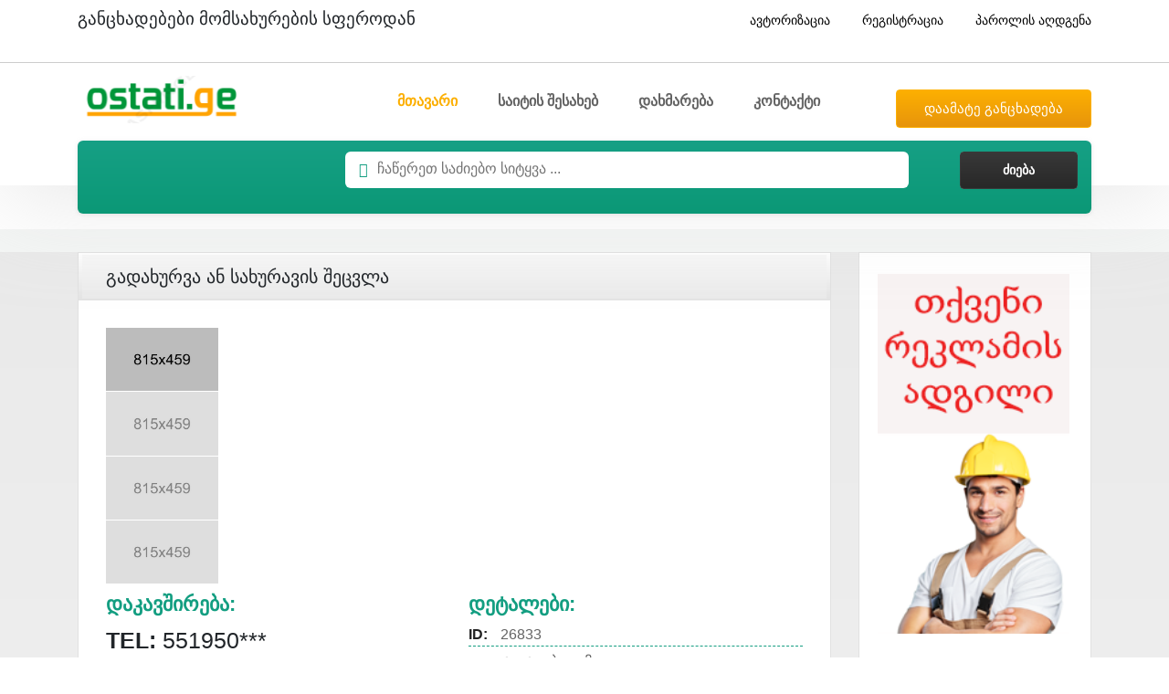

--- FILE ---
content_type: text/html; charset=utf-8
request_url: https://ostati.ge/26833-%E1%83%92%E1%83%90%E1%83%93%E1%83%90%E1%83%AE%E1%83%A3%E1%83%A0%E1%83%95%E1%83%90-%E1%83%90%E1%83%9C-%E1%83%A1%E1%83%90%E1%83%AE%E1%83%A3%E1%83%A0%E1%83%90%E1%83%95%E1%83%98%E1%83%A1-%E1%83%A8%E1%83%94%E1%83%AA%E1%83%95%E1%83%9A%E1%83%90-gadaxurva-an-saxuravis-Secvla.html
body_size: 6958
content:
<!doctype html>
<html class="no-js" lang="ka">
<head>
<meta name="verify-admitad" content="784c94cc22" />
<!-- NNgB8D4bARo7Vjhs7Ef1UqyPf94 -->
<meta name="language" content="Georgian">
<meta http-equiv="content-language" content="ge">
<meta name="google-site-verification" content="IYZGlNCahJ7wPso39dwDtrVPOsi6PDDgzlpZSWnFeLU" />

    <meta charset="utf-8">
    <meta http-equiv="x-ua-compatible" content="ie=edge">
    <meta name="viewport" content="width=device-width, initial-scale=1">
    <link rel="canonical" href="https://ostati.ge/26833-გადახურვა-ან-სახურავის-შეცვლა-gadaxurva-an-saxuravis-Secvla.html"><title>Ostati.ge სახურავი</title><meta name="robots" content="index,follow"><meta name="description" content="გადახურვა ან სახურავის შეცვლა" /><meta name="keywords" content="სახურავი" /><meta name="author" content="ostati.ge">
<meta http-equiv="Content-Type" content="text/html; charset=utf-8" />
<meta name="promo:hash" content="3e05197b2213e69490c6891066fc04fb0fdc0a07" />

<meta property="og:url"           content="https://ostati.ge/26833-გადახურვა-ან-სახურავის-შეცვლა-gadaxurva-an-saxuravis-Secvla.html" />
 <meta property="og:type"          content="ostati.ge" />
 <meta property="og:title"         content="გადახურვა ან სახურავის შეცვლა" />
          <meta property="og:description"   content="დიდი გამოცდილების და მაღალი კლასის სპეციალისტთა ჯგუფი გთავაზობთ ნებისმიერი სახის გადახურვის სამუშაოებს. ხის ან რკინის კონსტრუქციებით, დათბუნებით, ძველი გადახურვის დემონტაჟით ან შეკეთებით. თქვენი სურვილის შესაბამისად ჩვენი ან თქვენი მასალით, ეტაპობრივი ანგარიშსწორებით - შესრულებული სამუშაოს მიხედვით. ფასი შეთანხმებით." />

    <!-- Favicon -->
    <link rel="shortcut icon" type="https://ostati.ge/image/x-icon" href="img/favicon.png">
    <!-- Bootstrap CSS 
    <link rel="stylesheet" href="https://ostati.ge/css/bootstrap.min.css">-->
    <!-- Animate CSS -->
    <link rel="preload" as="style" href="https://ostati.ge/css/animate.min.css">
    <!-- Font-awesome CSS-->
    <link rel="preload" as="style" href="https://ostati.ge/css/font-awesome.min.css">
    <!-- Owl Caousel CSS -->
    <link rel="preload" as="style" href="https://ostati.ge/vendor/OwlCarousel/owl.carousel.min.css">
    <link rel="preload" as="style" href="https://ostati.ge/vendor/OwlCarousel/owl.theme.default.min.css">
    <!-- Main Menu CSS -->
    <link rel="preload" as="style" href="https://ostati.ge/css/meanmenu.min.css">
    <!-- Magnific CSS -->
    <link rel="preload" as="style" type="text/css" href="https://ostati.ge/css/magnific-popup.css">
    <!-- Select2 CSS -->
    <link rel="preload" as="style" href="https://ostati.ge/css/select2.min.css">
    <!-- Left Menu CSS -->
    <link rel="preload" as="style" href="https://ostati.ge/css/left_menu.css">
    <!-- Custom CSS -->
    <link rel="stylesheet" href="https://ostati.ge/style.min.css">
    
    <link href="//maxcdn.bootstrapcdn.com/bootstrap/4.1.1/css/bootstrap.min.css" rel="stylesheet" id="bootstrap-css">
<script src="//maxcdn.bootstrapcdn.com/bootstrap/4.1.1/js/bootstrap.min.js" defer></script>

<style>
	

.cta-100 {
  margin-top: 20px;
 /* padding-left: 8%;
  padding-top: 7%;*/
}
.col-md-2{
    padding-bottom:20px;
}

.white {
  color: #fff !important;
}
.mt{float: left;margin-top: -20px;padding-top: 20px;}
#blogCarousel2 .bg-blue-ui {
  background-color: #07cbed !important;
}
#blogCarousel .bg-blue-ui {
  background-color: red !important;
}
figure img{width: 200px; height: 150px;}

#blogCarousel {
  padding-bottom: 20px;
}

.blog .carousel-indicators {
  left: 0;
  top: -35px;
  height: 10%;
}


/* The colour of the indicators */

.blog .carousel-indicators li {
  background: #708198;
  border-radius: 50%;
  width: 8px;
  height: 8px;
}

.blog .carousel-indicators .active {
  background: #0fc9af;
}




.item-carousel-blog-block {
  outline: medium none;
  padding: 5px;
}

.item-box-blog {
  border: 1px solid #dadada;
  text-align: center;
  z-index: 4;
  padding: 15px 5px 5px 5px;
  height: 100%;
  max-height: 233px;
}

.item-box-blog-image {
  position: relative;
}

.item-box-blog-image figure img {
  width: 100%;
  height: auto;
}

.item-box-blog-date {
  position: absolute;
  z-index: 5;
  padding: 4px 20px;
  top: -20px;
  right: 8px;
  background-color: #41cb52;
}

.item-box-blog-date span {
  color: #fff;
  display: block;
  text-align: center;
  line-height: 1.2;
}

.item-box-blog-date span.mon {
  font-size: 18px;
}

.item-box-blog-date span.day {
  font-size: 16px;
}

.item-box-blog-body {
  padding: 3px;
}

#blogCarousel .item-heading-blog a h3 {
  margin: 0;
  line-height: 1;
  text-decoration:none;
  transition: color 0.3s;
}
#blogCarousel .item-box-blog-heading a h3 {
  margin: 0;
  line-height: 1.1;
  text-decoration:none;
  color: #323334;
  font-size: 15px;
  max-height: 35px;
  overflow: hidden;
}
#blogCarousel2 .item-heading-blog a h3 {
  margin: 0;
  line-height: 1;
  text-decoration:none;
  transition: color 0.3s;
}
#blogCarousel2 .item-box-blog-heading a h3 {
  margin: 0;
  line-height: 1.1;
  text-decoration:none;
  color: #323334;
  font-size: 15px;
  max-height: 35px;
  overflow: hidden;
}
.item-box-blog-heading a {
    text-decoration: none;
}

.item-box-blog-data p {
  font-size: 13px;
}

.item-box-blog-data p i {
  font-size: 12px;
}

.item-box-blog-text {
  max-height: 100px;
  overflow: hidden;
}

.mt-10 {
  float: left;
  margin-top: -10px;
  padding-top: 10px;
}

.btn.bg-blue-ui.white.read {
  cursor: pointer;
  padding: 4px 20px;
  float: left;
  margin-top: 10px;
}

.btn.bg-blue-ui.white.read:hover {
  box-shadow: 0px 5px 15px inset #4d5f77;
}
.carousel-indicators {
	/*right: -90%;*/
}
	
</style>
<!-- Google tag (gtag.js) -->
<script async src="https://www.googletagmanager.com/gtag/js?id=G-VCT1G6LTQ3"></script>
<script>
  window.dataLayer = window.dataLayer || [];
  function gtag(){dataLayer.push(arguments);}
  gtag('js', new Date());

  gtag('config', 'G-VCT1G6LTQ3');
</script>
</head>


<body>  <!-- <div id="preloader"></div>
     Preloader End Here -->
    <div id="wrapper">
    
        <header>
            <div id="header-three" class="header-style2 header-fixed bg-body">
                <div class="header-top-bar top-bar-style2">
                    <div class="container">
                        <div class="row no-gutters">
                            <div class="col-lg-6 col-md-6 col-sm-6 col-6">
                                <div class="top-bar-left">
                                    <p class="d-none d-lg-block">
                                        <h1 class="site_main_title">განცხადებები მომსახურების სფეროდან</h1>
                                    </p>
                                </div>
                            </div>
                            <div class="col-lg-6 col-md-6 col-sm-6 col-6">
                                <div class="top-bar-right">
                                    <ul>
                                    <li>
			                                            <a class="login-btn" href="/mypage.php?page=login" >
			                                                <i class="fa fa-lock" aria-hidden="true">&nbsp;</i>ავტორიზაცია
			                                            </a>
			                                        </li>
			                                        <li class="hidden-mb">
			                                            <a class="login-btn" href="/mypage.php?page=registration" >
			                                                <i class="fa fa-sign-in" aria-hidden="true">&nbsp;</i>რეგისტრაცია
			                                            </a>
			                                        </li>
			                                        <li class="hidden-mb">
			                                            <a class="login-btn" href="/mypage.php?page=restore_pass" >
			                                                <i class="fa fa-unlock" aria-hidden="true">&nbsp;</i>პაროლის აღდგენა
			                                            </a>
			                                        </li>                                        
                                    </ul>
                                </div>
                            </div>
                        </div>
                    </div>
                </div>
                <div class="main-menu-area" id="sticker">
                    <div class="container">
                        <div class="row no-gutters d-flex align-items-center">
                            <div class="col-lg-2 col-md-2 col-sm-3">
                                <div class="logo-area">
                                    <a href="https://ostati.ge/"><img src="https://ostati.ge/img/ostati_new_logo.png"  width="188"  class="img-fluid" height="52" alt="logo"></a>
                                </div>
                            </div>
                            <div class="col-lg-7 col-md-7 col-sm-6 possition-static">
                                <div class="cp-main-menu">
                                    <nav>
                                        <ul>
                                            <li class="active"><a href="https://ostati.ge/">მთავარი</a></li>
                                            <li><a href="https://ostati.ge//index.php?page=about">საიტის შესახებ</a></li>
                                            <li><a href="https://ostati.ge//index.php?page=help">დახმარება</a></li>
                                            <li><a href="https://ostati.ge/index.php?page=contact">კონტაქტი</a></li>
                                        </ul>
                                    </nav>
                                </div>
                            </div>
                            <div class="col-lg-3 col-md-3 col-sm-3 text-right">
                                <a href="https://ostati.ge//mypage.php?page=add_classified" class="cp-default-btn">დაამატე განცხადება</a>
                            </div>
                        </div>
                    </div>
                    <div class="search-layout3">
                        <div class="search-layout3-holder">
                            <div class="container">
                                <form method="post" action="index.php?page=search" name="form_search" id="cp-search-form2" class="bg-primary search-layout3-inner">
                                    <div class="row">
                                    	<div class="col-xl-3 col-lg-3">
                                    	
                                    		
	
                                    	</div>
                                    	
                                        <div class="col-xl-7 col-lg-6">
                                            <div class="form-group search-input-area input-icon-keywords">
                                                <input type="text"  placeholder="ჩაწერეთ საძიებო სიტყვა ..." value="" name="search" id="input_search" onkeypress="return makeGeo(this,event);">
                                            </div>
                                        </div>
                                        <div class="col-xl-2 col-lg-3 text-right">
                                            <input type="submit" class="cp-search-btn" value="&nbsp;&nbsp;ძიება&nbsp;&nbsp;">
                                        </div>
                                        
                                    </div>
                                </form>
                            </div>
                        </div>
                    </div>
                </div>
            </div>
            <!-- Mobile Menu Area Start -->
            <div class="mobile-menu-area">
                <div class="container">
                    <div class="row">
                        <div class="col-md-12">
                            <div class="mobile-menu">
                                <nav id="dropdown">
                                    <ul>
                                        <li><a href="https://ostati.ge/">მთავარი</a></li>
                                        <li><a href="https://ostati.ge//index.php?page=about">საიტის შესახებ</a></li>
                                        <li><a href="https://ostati.ge//index.php?page=help">დახმარება</a></li>
                                        <li><a href="https://ostati.ge/index.php?page=contact">დაგვიკავშირდით</a></li>
                                    </ul>
                                </nav>
                            </div>
                        </div>
                    </div>
                </div>
            </div>
            <!-- Mobile Menu Area End -->
        </header>
        <div class="search-layout3 d-lg-none bg-accent">
            <div class="search-layout3-holder">
                <div class="container">
                    <form id="cp-search-form" class="bg-primary search-layout3-inner">
                        <div class="row">
                            <div class="col-md-8 col-sm-6 col-7 mb15--sm">
                                <div class="form-group search-input-area input-icon-keywords">
                                    <input placeholder="ჩაწერეთ საძიებო სიტყვა ..." value="" name="key-word" type="text">
                                </div>
                            </div>
                            <div class="col-md-4 col-sm-6 col-5 text-right text-left-mb mb15--sm">
                                <a href="#" class="cp-search-btn"><i class="fa fa-search" aria-hidden="true">&nbsp;</i>ძიება</a>
                            </div>
                        </div>
                    </form>
                </div>
            </div>
        </div>

<div class="container banner-zone-1">
                <div class="row">
                    <div class="order-xl-12 order-lg-12 col-xl-12 col-lg-12 col-md-12 col-sm-12 col-12 mb--sm">
                  <!--  <img src="https://ostati.ge/banners/1140_banner_1.webp" width="1110" height="117" class="responsive_banner_top" alt="თქვენი რეკლამის ადგილი" />-->
                    </div>
                </div>
</div>




       <section class="bg-accent s-space-custom fixed-menu-mt">
       
       <section class="s-space-bottom-full bg-accent-shadow-body">
            
            <div class="container">
                <div class="row">
                    <div class="col-xl-9 col-lg-8 col-md-12 col-sm-12 col-12">
                        <div class="gradient-wrapper item-mb">
                            <div class="gradient-title">
                                <h2>გადახურვა ან სახურავის შეცვლა</h2>
                            </div>
                            <div class="gradient-padding reduce-padding">
                                <div class="single-product-img-layout1 d-flex mb-10">
                                    <ul class="nav tab-nav tab-nav-list">
                                        <li class="nav-item">
                                            <a class="active" href="#related1" data-toggle="tab" aria-expanded="false"><img alt="related1" src="https://ostati.ge/img/product/single-product1.jpg" class="img-fluid"  alt="გადახურვა ან სახურავის შეცვლა" title="გადახურვა ან სახურავის შეცვლა" ></a>
                                        </li>
                                        <li class="nav-item">
                                            <a href="#related2" data-toggle="tab" aria-expanded="false"><img alt="related1" src="https://ostati.ge/img/product/single-product1.jpg" class="img-fluid"  alt="გადახურვა ან სახურავის შეცვლა" title="გადახურვა ან სახურავის შეცვლა" ></a>
                                        </li>
                                        <li class="nav-item">
                                            <a href="#related3" data-toggle="tab" aria-expanded="false"><img alt="related1" src="https://ostati.ge/img/product/single-product1.jpg" class="img-fluid"  alt="გადახურვა ან სახურავის შეცვლა" title="გადახურვა ან სახურავის შეცვლა" ></a>
                                        </li>
                                        <li class="nav-item">
                                            <a href="#related4" data-toggle="tab" aria-expanded="false"><img alt="related1" src="https://ostati.ge/img/product/single-product1.jpg" class="img-fluid"  alt="გადახურვა ან სახურავის შეცვლა" title="გადახურვა ან სახურავის შეცვლა" ></a>
                                        </li>
                                    </ul>
                                    <div class="tab-content">
                                    	                                        <div class="tab-pane fade active show" id="related1">
                                            <a href="#" class="zoom ex1"></a>
                                        </div>
                                        <div class="tab-pane fade" id="related2">
                                            <a href="#" class="zoom ex1"></a>
                                        </div>
                                        <div class="tab-pane fade" id="related3">
                                            <a href="#" class="zoom ex1"></a>
                                        </div>
                                        <div class="tab-pane fade" id="related4">
                                            <a href="#" class="zoom ex1"></a>
                                        </div>
                                    </div>
                                </div>
                                
                                <div class="row">
                                    <div class="col-lg-6 col-md-6 col-sm-12 col-12">
                                        <div class="section-title-left-primary child-size-xl">
                                            <h3>დაკავშირება:</h3>
                                        </div>
                                        <ul class="specification-layout2 mb-40">
                                        	<li style="font-size: 25px;cursor:pointer;"><div style="cursor:pointer;" onclick="refreshAndShowMobile()"><b>TEL:</b> 551950***</div></li>
                                        	<li><b><a href="#">მომხმარებლის სხვა განცხადებები</a></b></li>                                            <li><a href="#"><i class="fa fa-heart" aria-hidden="true"></i>რჩეულებში დამატება</a></li>
                                            <li><a href="#"><i class="fa fa-share-alt" aria-hidden="true"></i>გაზიარება</a></li>
                                            <li><a href="#"><i class="fa fa-exclamation-triangle" aria-hidden="true"></i>გასაჩივრება</a></li>
                                            
                                        </ul>
                                    </div>
                                    <div class="col-lg-6 col-md-6 col-sm-12 col-12 mb--sm">
                                        <div class="section-title-left-primary child-size-xl">
                                            <h3>დეტალები:</h3>
                                        </div>
                                        <ul class="sidebar-item-details p-none">
                                        	<li>ID: <span>26833</span></li>
                                            <li>ლოკაცია: <span>ბათუმი</span></li>
                                            <li>კატეგორია: <span>მშენებლობა და რემონტი</span></li>
                                            <li>ნანახია: <span>2470</span> - ჯერ.</li>
                                            <li>ბოლო განახლება: <span>2019-08-26</span></li>
                                            <li>აქტიურია: <span>2019-09-05</span></li>
                                            <li>
                                                <ul class="sidebar-social">
                                                    <li>სოც. ქსელები:</li>
                                                    <li><a href="#"><i class="fa fa-facebook" aria-hidden="true"></i></a></li>
                                                    <li><a href="#"><i class="fa fa-twitter" aria-hidden="true"></i></a></li>
                                                    <li><a href="#"><i class="fa fa-linkedin" aria-hidden="true"></i></a></li>
                                                    <li><a href="#"><i class="fa fa-pinterest" aria-hidden="true"></i></a></li>
                                                </ul>
                                            </li>
                                        </ul>
                                    </div>
                                </div>
                                
                                <div class="row">
                                <div class="section-title-left-dark child-size-xl title-bar item-mb">
                                    <h3>დამატებითი ინფორმაცია:</h3>
                                    <p class="text-medium-dark"  itemprop="description" >დიდი გამოცდილების და მაღალი კლასის სპეციალისტთა ჯგუფი გთავაზობთ ნებისმიერი სახის გადახურვის სამუშაოებს. ხის ან რკინის კონსტრუქციებით, დათბუნებით, ძველი გადახურვის დემონტაჟით ან შეკეთებით. თქვენი სურვილის შესაბამისად ჩვენი ან თქვენი მასალით, ეტაპობრივი ანგარიშსწორებით - შესრულებული სამუშაოს მიხედვით. ფასი შეთანხმებით.                                    </p>
                                </div>
                                </div>
                                <div class="row">
                                <div class="border-top col-lg-12 col-md-12 col-sm-12 col-12">
                                            <h3>ტაგები</h3>
                                        </div>
                            <ul class="item-actions"><li class="tagli"><a href="https://ostati.ge/index.php?page=tags&amp;tagid=97">#სახურავის შეკეთბა</a></li></ul>								</div>
								<div class="row border-top">
									<a href="" title="უკან დაბრუნება"><img src="https://ostati.ge/images/back_link.png" alt="უკან დაბრუნება" title="უკან დაბრუნება" /></a>
								</div>
                            </div>
                        </div>
                        <div class="row no-gutters">
                            <div class="col-lg-7 col-md-7 col-sm-12 col-12">
                                <div class="add-layout2-left d-flex align-items-center">
                                    <div>
                                        <h2>საქმიანობთ მომსახურების სფეროში?</h2>
                                        <h3>დაამატეთ თქვენი განცხადება</h3>
                                    </div>
                                </div>
                            </div>
                            <div class="col-lg-5 col-md-5 col-sm-12 col-12">
                                <div class="add-layout2-right d-flex align-items-center justify-content-end mb--sm">
                                    <a href="https://ostati.ge/mypage.php?page=add_classified" class="cp-default-btn-sm-primary">განცხადების დამატება!</a>
                                </div>
                            </div>
                        </div>
                        
                    </div>
                    <div class="col-xl-3 col-lg-4 col-md-12 col-sm-12 col-12">
                        
						<div class="sidebar-item-box">
                            <div class="gradient-wrapper">
                                <ul class="sidebar-seller-information">
                                    <li>
                                        <div class="media mb-10">
                                            <a href="https://ostati.ge/banner_click.php?link_id=279" ><img src="https://ostati.ge/banners/www_ostati_ge_tqveni_reklamis_adgili_160X300.png" width="210" /></a>
<br />
                                        </div>
                                    </li>
                                    <li>
                                        <div class="media mb-10">
                                            <a href="https://ostati.ge/banner_click.php?link_id=279" ><img src="https://ostati.ge/banners/www_ostati_ge_tqveni_reklamis_adgili_160X300.png" width="210" /></a>
<br />
                                        </div>
                                    </li>
                                    <li>
                                        <div class="media mb-10">
                                            <a href="https://ostati.ge/banner_click.php?link_id=279" ><img src="https://ostati.ge/banners/www_ostati_ge_tqveni_reklamis_adgili_160X300.png" width="210" /></a>
<br />
                                        </div>
                                    </li>
                                    
                                    
                                </ul>
                            </div>
                        </div>
                    </div>
                </div>
                	<div class="row">
                		<div class="col-xl-12 col-lg-12 col-md-12 col-sm-12 col-12 gradient-wrapper item-mb">
                		<div class="section-title-left-dark title-bar gradient-title">
                            <h2 class="">მასგავსი შინაარსის განცხადებები</h2>
                        </div>
                        	<div class="container cta-100 ">          
          <div class="container" style="padding-left:0px;">
          <div class="row blog"  style="padding:0px;">
            <div class="col-md-12">
            <div id="blogCarouse3" class="carousel slide container-blog" data-ride="carouse3">
             <div class="row"><div class="col-md-2" >
			                        <div class="item-box-blog">
			                          <div class="item-box-blog-image">
			                            <!--Image-->
			                            <figure> <a href="https://ostati.ge/30953-%E1%83%91%E1%83%A0%E1%83%A2%E1%83%A7%E1%83%94%E1%83%9A%E1%83%98-%E1%83%92%E1%83%90%E1%83%93%E1%83%90%E1%83%AE%E1%83%A3%E1%83%A0%E1%83%95%E1%83%90-brtyeli-gadaxurva.html"> <img alt="" src="https://ostati.ge//classified_small/-ბრტყელი-გადახურვა-brtyeli-gadaxurva.jpg" style="width:150px;height:110px;"> </a> </figure>
			                          </div>
			                          <div class="item-box-blog-body">
			                            <!--Heading-->
			                            <div class="item-box-blog-heading">
			                              <a href="https://ostati.ge/30953-%E1%83%91%E1%83%A0%E1%83%A2%E1%83%A7%E1%83%94%E1%83%9A%E1%83%98-%E1%83%92%E1%83%90%E1%83%93%E1%83%90%E1%83%AE%E1%83%A3%E1%83%A0%E1%83%95%E1%83%90-brtyeli-gadaxurva.html">
			                                <h3>ბრტყელი გადახურვა</h3>
			                              </a>
			                            </div>
			                        
			                          </div>
			                        </div>
			                      </div><div class="col-md-2" >
			                        <div class="item-box-blog">
			                          <div class="item-box-blog-image">
			                            <!--Image-->
			                            <figure> <a href="https://ostati.ge/29442-%E1%83%92%E1%83%90%E1%83%93%E1%83%90%E1%83%AE%E1%83%A3%E1%83%A0%E1%83%95%E1%83%90-gadaxurva.html"> <img alt="" src="https://ostati.ge//classified_small/29442-gadaxurva.webp" style="width:150px;height:110px;"> </a> </figure>
			                          </div>
			                          <div class="item-box-blog-body">
			                            <!--Heading-->
			                            <div class="item-box-blog-heading">
			                              <a href="https://ostati.ge/29442-%E1%83%92%E1%83%90%E1%83%93%E1%83%90%E1%83%AE%E1%83%A3%E1%83%A0%E1%83%95%E1%83%90-gadaxurva.html">
			                                <h3>გადახურვა</h3>
			                              </a>
			                            </div>
			                        
			                          </div>
			                        </div>
			                      </div><div class="col-md-2" >
			                        <div class="item-box-blog">
			                          <div class="item-box-blog-image">
			                            <!--Image-->
			                            <figure> <a href="https://ostati.ge/30828-%E1%83%A1%E1%83%94%E1%83%9C%E1%83%93%E1%83%95%E1%83%98%E1%83%A9-%E1%83%9E%E1%83%90%E1%83%9C%E1%83%94%E1%83%9A%E1%83%98.-%E1%83%A1%E1%83%94%E1%83%9C%E1%83%95%E1%83%98%E1%83%A9-%E1%83%9E%E1%83%90%E1%83%9C%E1%83%94%E1%83%9A%E1%83%94%E1%83%91%E1%83%98-sendviC-paneli.-senviC-panelebi.html"> <img alt="" src="https://ostati.ge//classified_small/პატარა-2.jpg" style="width:150px;height:110px;"> </a> </figure>
			                          </div>
			                          <div class="item-box-blog-body">
			                            <!--Heading-->
			                            <div class="item-box-blog-heading">
			                              <a href="https://ostati.ge/30828-%E1%83%A1%E1%83%94%E1%83%9C%E1%83%93%E1%83%95%E1%83%98%E1%83%A9-%E1%83%9E%E1%83%90%E1%83%9C%E1%83%94%E1%83%9A%E1%83%98.-%E1%83%A1%E1%83%94%E1%83%9C%E1%83%95%E1%83%98%E1%83%A9-%E1%83%9E%E1%83%90%E1%83%9C%E1%83%94%E1%83%9A%E1%83%94%E1%83%91%E1%83%98-sendviC-paneli.-senviC-panelebi.html">
			                                <h3>სენდვიჩ პანელი. სენვიჩ პანელები</h3>
			                              </a>
			                            </div>
			                        
			                          </div>
			                        </div>
			                      </div><div class="col-md-2" >
			                        <div class="item-box-blog">
			                          <div class="item-box-blog-image">
			                            <!--Image-->
			                            <figure> <a href="https://ostati.ge/30369-saxuravis-gadaxurva.html"> <img alt="" src="https://ostati.ge//classified_small/30369-saxuravis-gadaxurva.webp" style="width:150px;height:110px;"> </a> </figure>
			                          </div>
			                          <div class="item-box-blog-body">
			                            <!--Heading-->
			                            <div class="item-box-blog-heading">
			                              <a href="https://ostati.ge/30369-saxuravis-gadaxurva.html">
			                                <h3>სახურავის გადახურვა</h3>
			                              </a>
			                            </div>
			                        
			                          </div>
			                        </div>
			                      </div><div class="col-md-2" >
			                        <div class="item-box-blog">
			                          <div class="item-box-blog-image">
			                            <!--Image-->
			                            <figure> <a href="https://ostati.ge/29628-%E1%83%93%E1%83%90%E1%83%AE%E1%83%A3%E1%83%A0%E1%83%95%E1%83%98%E1%83%97%E1%83%98-%E1%83%A1%E1%83%90%E1%83%9B%E1%83%A3%E1%83%A8%E1%83%90%E1%83%9D%E1%83%94%E1%83%91%E1%83%98-daxurviTi-samuSaoebi.html"> <img alt="" src="https://ostati.ge//classified_small/797797-praepnr.jpg" style="width:150px;height:110px;"> </a> </figure>
			                          </div>
			                          <div class="item-box-blog-body">
			                            <!--Heading-->
			                            <div class="item-box-blog-heading">
			                              <a href="https://ostati.ge/29628-%E1%83%93%E1%83%90%E1%83%AE%E1%83%A3%E1%83%A0%E1%83%95%E1%83%98%E1%83%97%E1%83%98-%E1%83%A1%E1%83%90%E1%83%9B%E1%83%A3%E1%83%A8%E1%83%90%E1%83%9D%E1%83%94%E1%83%91%E1%83%98-daxurviTi-samuSaoebi.html">
			                                <h3>დახურვითი სამუშაოები</h3>
			                              </a>
			                            </div>
			                        
			                          </div>
			                        </div>
			                      </div><div class="col-md-2" >
			                        <div class="item-box-blog">
			                          <div class="item-box-blog-image">
			                            <!--Image-->
			                            <figure> <a href="https://ostati.ge/28685-%E1%83%98%E1%83%90%E1%83%A2%E1%83%90%E1%83%99%E1%83%98%E1%83%A1-%E1%83%9B%E1%83%9D%E1%83%AD%E1%83%98%E1%83%9B%E1%83%95%E1%83%90---%E1%83%A1%E1%83%A2%E1%83%98%E1%83%90%E1%83%A8%E1%83%99%E1%83%98%E1%83%A1-%E1%83%93%E1%83%90%E1%83%A1%E1%83%AE%E1%83%9B%E1%83%90---%E1%83%91%E1%83%94%E1%83%A2%E1%83%9D%E1%83%9C%E1%83%98%E1%83%A1-%E1%83%98%E1%83%90%E1%83%A2%E1%83%90%E1%83%99%E1%83%98-iatakis-moWimva---stiaSkis-dasxma---betonis-iataki.html"> <img alt="" src="https://ostati.ge//classified_small/28685-iatakis-moWimva---stiaSkis-dasxma---betonis-iataki.webp" style="width:150px;height:110px;"> </a> </figure>
			                          </div>
			                          <div class="item-box-blog-body">
			                            <!--Heading-->
			                            <div class="item-box-blog-heading">
			                              <a href="https://ostati.ge/28685-%E1%83%98%E1%83%90%E1%83%A2%E1%83%90%E1%83%99%E1%83%98%E1%83%A1-%E1%83%9B%E1%83%9D%E1%83%AD%E1%83%98%E1%83%9B%E1%83%95%E1%83%90---%E1%83%A1%E1%83%A2%E1%83%98%E1%83%90%E1%83%A8%E1%83%99%E1%83%98%E1%83%A1-%E1%83%93%E1%83%90%E1%83%A1%E1%83%AE%E1%83%9B%E1%83%90---%E1%83%91%E1%83%94%E1%83%A2%E1%83%9D%E1%83%9C%E1%83%98%E1%83%A1-%E1%83%98%E1%83%90%E1%83%A2%E1%83%90%E1%83%99%E1%83%98-iatakis-moWimva---stiaSkis-dasxma---betonis-iataki.html">
			                                <h3>იატაკის მოჭიმვა - სტიაშკის დასხმა - ბეტონის იატაკი</h3>
			                              </a>
			                            </div>
			                        
			                          </div>
			                        </div>
			                      </div></div>
		</div>
		</div>
		</div>
                        </div>
                        </div>                        </div>
                    </div>
            </div>
        </section>        </section>
        <!-- Products Area End Here -->

        <!-- Footer Area Start Here -->
        <footer>
            <div class="footer-area-top s-space-equal">
                <div class="container">
                    <div class="row">
                        <div class="col-lg-3 col-md-6 col-sm-6 col-12">
                            <div class="footer-box">
                                <h3 class="title-medium-light title-bar-left size-lg">www.ostati.ge</h3>
                                <ul class="useful-link">
                                    <li>
                                        <a href="https://ostati.ge/index.php?page=about">ჩვენს შესახებ</a>
                                    </li>
                                    <li>
                                        <a href="#">წესები და პირობები</a>
                                    </li>
                                    <li>
                                        <a href="#">საიტის რუკა</a>
                                    </li>
                                </ul>
                            </div>
                        </div>
                        <div class="col-lg-3 col-md-6 col-sm-6 col-12">
                            <div class="footer-box">
                                <h3 class="title-medium-light title-bar-left size-lg">რეკლამა საიტზე</h3>
                                <ul class="useful-link">
                                    <li>
                                        <a href="https://ostati.ge/index.php?page=ads">VIP სერვისები</a>
                                    </li>
                                    <li>
                                        <a href="https://ostati.ge/index.php?page=ads">საბანერო ზონები</a>
                                    </li>
                                </ul>
                            </div>
                        </div>
                        <div class="col-lg-3 col-md-6 col-sm-6 col-12">
                            <div class="footer-box">
                                <h3 class="title-medium-light title-bar-left size-lg">დახმარება</h3>
                                <ul class="useful-link">
                                    <li>
                                        <a href="https://ostati.ge/index.php?page=help">ხშირად დასმული კითხვები</a>
                                    </li>
                                    <li>
                                        <a href="https://ostati.ge/index.php?page=contact">დაგვიკავშირდით</a>
                                    </li>
                                </ul>
                            </div>
                        </div>
                        <div class="col-lg-3 col-md-6 col-sm-6 col-12">
                            <div class="footer-box">
                                <h3 class="title-medium-light title-bar-left size-lg">სოც. ქსელები</h3>
                                <ul class="folow-us">
                                    <li>
                                        <a href="#">
                                            <img src="https://ostati.ge/img/footer/follow1.jpg" alt="follow"  class="img-fluid" width="230" height="47" style="max-width: 230px; height: auto;">
                                        </a>
                                    </li>
                                    <li>
                                        <a href="#">
                                            <img src="https://ostati.ge/img/footer/follow2.jpg" alt="follow"   class="img-fluid"  width="230" height="47"  style="max-width: 230px; height: auto;">
                                        </a>
                                    </li>
                                </ul>
                            </div>
                        </div>
                    </div>
                </div>
            </div>
            <div class="footer-area-bottom">
                <div class="container">
                    <div class="row">
                        <div class="col-lg-6 col-md-6 col-sm-6 col-12 text-center-mb">
                            <p>Copyright 2010 - 2026 © www.ostati.ge</p>
                        </div>
                        <div class="col-lg-6 col-md-6 col-sm-6 col-12 text-right text-center-mb">
                            <!--<ul>
                                <li>
                                     TOP.GE ASYNC COUNTER CODE 
                <div id="top-ge-counter-container" data-site-id="53580"></div>
                <script async src="//counter.top.ge/counter.js"></script>-->
                <!-- / END OF TOP.GE COUNTER CODE 
                                </li>
                                <li>
                                    <a href="https://www.prchecker.info/" title="Check Google Page Rank" target="_blank">
<img src="https://pr.prchecker.info/getpr.php?codex=aHR0cDovL29zdGF0aS5nZQ==&amp;tag=2" alt="Check Google Page Rank" style="border:0;" width="88" height="31" /></a>
                                </li>
                            </ul>-->
                        </div>
                    </div>
                </div>
            </div>
        </footer>        <!-- Footer Area End Here -->
    </div>
 
    <!-- Report Abuse Modal End-->
    <!-- jquery-->
    <script src="https://ostati.ge/js/jquery-2.2.4.min.js"></script>
    <!-- Popper js -->
    <script src="https://ostati.ge/js/popper.min.js"></script>
    <!-- Bootstrap js -->
    <script src="https://ostati.ge/js/bootstrap.min.js"></script>
    <!-- Owl Cauosel JS -->
    <script src="https://ostati.ge/vendor/OwlCarousel/owl.carousel.min.js"></script>
    <!-- Meanmenu Js -->
    <script src="https://ostati.ge/js/jquery.meanmenu.min.js"></script>
    <!-- Srollup js -->
    <script src="https://ostati.ge/js/jquery.scrollUp.min.js"></script>
    <!-- jquery.counterup js -->
    <script src="https://ostati.ge/js/jquery.counterup.min.js"></script>
    <script src="https://ostati.ge/js/waypoints.min.js"></script>
    <!-- Select2 Js -->
    <script src="https://ostati.ge/js/select2.min.js"></script>
    <!-- Isotope js -->
    <script src="https://ostati.ge/js/isotope.pkgd.min.js"></script>
    <!-- Magnific Popup -->
    <script src="https://ostati.ge/js/jquery.magnific-popup.min.js"></script>
    <!-- jQuery Zoom -->
    <script src="https://ostati.ge/js/jquery.zoom.min.js"></script>
    <!-- Validator js -->
    <script src="https://ostati.ge/js/validator.min.js" type="text/javascript"></script>
    <!-- Custom Js -->
    <script src="https://ostati.ge/js/main.min.js"></script>
    <script type="text/javascript">
function refreshAndShowMobile() {
    var form = document.createElement("form");
    form.method = "POST";
    form.action = location.href;
    form.style.display = "none";
    
    var inputa = document.createElement("input");
    inputa.type = "text";
    inputa.name = "show_phone";
    inputa.value = 551950;
    form.appendChild(inputa);

    document.body.appendChild(form);
    form.submit();    //since the form is empty, it will pass empty postdata
    document.body.removeChild(form);
}

</script>
</body>

</html>

--- FILE ---
content_type: text/css
request_url: https://ostati.ge/style.min.css
body_size: 16465
content:
body,html{background:#fff}body,h1,h2,h3,h4{font-weight:400;line-height:1.5}h1,h2,h3,h4,p{margin:0 0 20px}.full-width-container .container-fluid,.row.no-gutters.full-width>[class*=" col-"],.row.no-gutters.full-width>[class^=col-],.row.no-gutters>[class*=" col-"],.row.no-gutters>[class^=col-]{padding-right:0;padding-left:0}.bg-accent-shadow,.bg-accent-shadow-body,.bg-primary{background-repeat:no-repeat}.cp-search-btn,.default-big-btn{text-transform:uppercase;font-size:14px}#scrollUp,.cp-pagination,.default-big-btn,.isotop-btn,.play-btn,.update-btn{text-align:center}.phone_green,.show_phone_full{cursor:pointer}body{font-size:14px;font-family:'Open Sans',sans-serif;vertical-align:baseline;color:#646464;-webkit-font-smoothing:antialiased;-moz-osx-font-smoothing:grayscale}.isotop-btn a,h1,h2,h3,h4{font-family:Roboto,sans-serif}h1,h2,h3,h4{color:#222;text-transform:capitalize}h1,h2.size-xl{font-size:40px}h2{font-size:36px}#scrollUp,h3{font-size:18px}h4{font-size:14px;font-weight:500}p{line-height:26px}.mypagination a,a,a:active,a:focus,a:hover{text-decoration:none}.contact-layout1 .contact-form input.search-input:focus,.radio input:focus,.radio label:focus,.top-bar-style1 .top-bar-right ul li .login-btn:focus,.top-bar-style2 .top-bar-right ul li .login-btn:focus,.top-bar-style3 .top-bar-right ul li .login-btn:focus,a:active,a:focus,a:hover{outline:0}img{max-width:100%;height:auto}.vipimagesfront{width:180px;height:120px}ul{list-style:none;margin:0;padding:0}h2.size-sm{font-size:30px}h2.size-md{font-size:32px}h2.size-lg{font-size:38px}.section-title-dark p,h3.size-md,h3.size-sm{font-size:16px}h3.size-lg{font-size:20px}h3.size-xl{font-size:24px}.child-size-xl h3,.section-title-left-dark h2{font-size:22px}h2.title-light-dark,h3.title-light-dark{font-weight:300}h2.title-bold-dark a,h2.title-light-dark a,h2.title-medium-dark a,h2.title-regular-dark a,h3.title-bold-dark a,h3.title-light-dark a,h3.title-medium-dark a,h3.title-regular-dark a{color:#222;-webkit-transition:.9s ease-out;-moz-transition:.9s ease-out;-ms-transition:.9s ease-out;-o-transition:.9s ease-out;transition:.9s ease-out}#scrollUp i,.breadcrumbs-area ul li a:hover,.cp-pagination .active a,.cp-pagination li a i,.cp-pagination li a:hover,.featured-product-inner-area .stylish-input-group button:hover,.footer-area-top .footer-box ul.useful-link li a:hover,.layout-switcher ul>.active i,.layout-switcher ul>li:hover a i,.login-form .lost-password a,.my-account-title a.active:before,.nav-control-middle .owl-controls .owl-next:hover i,.nav-control-middle .owl-controls .owl-prev:hover i,.play-btn:hover i,.product-box .item-content h3 a:hover,.service-box1 h3:hover a,h2.title-bold-dark a:hover,h2.title-bold-dark span,h2.title-bold-light a:hover,h2.title-bold-light span,h2.title-light-dark a:hover,h2.title-light-dark span,h2.title-light-light a:hover,h2.title-light-light span,h2.title-medium-dark a:hover,h2.title-medium-dark span,h2.title-medium-light a:hover,h2.title-medium-light span,h2.title-regular-dark a:hover,h2.title-regular-dark span,h2.title-regular-light a:hover,h2.title-regular-light span,h3.title-bold-dark a:hover,h3.title-bold-dark span,h3.title-bold-light a:hover,h3.title-bold-light span,h3.title-light-dark a:hover,h3.title-light-dark span,h3.title-light-light a:hover,h3.title-light-light span,h3.title-medium-dark a:hover,h3.title-medium-dark span,h3.title-medium-light a:hover,h3.title-medium-light span,h3.title-regular-dark a:hover,h3.title-regular-dark span,h3.title-regular-light a:hover,h3.title-regular-light span,ul.sidebar-ads-from-user li h4 a:hover,ul.sidebar-item-details>li ul.sidebar-social li a:hover,ul.sidebar-loacation-list li:hover a,ul.sidebar-sell-quickly li a:hover{color:#139e81}.post-ad-page ul.select-payment-method li h3 span,h2.title-regular-dark,h3.title-regular-dark{font-weight:400}.post-ad-page .section-title-left-dark h3,h2.title-medium-dark,h3.title-medium-dark{font-weight:500}.registration_table td,h2.title-bold-dark,h3.title-bold-dark{font-weight:700}h2.title-light-light,h3.title-light-light,p.text-light-light{font-weight:300;color:#fff}h2.title-bold-light a,h2.title-light-light a,h2.title-medium-light a,h2.title-regular-light a,h3.title-bold-light a,h3.title-light-light a,h3.title-medium-light a,h3.title-regular-light a{color:#fff;-webkit-transition:.9s ease-out;-moz-transition:.9s ease-out;-ms-transition:.9s ease-out;-o-transition:.9s ease-out;transition:.9s ease-out}h2.title-regular-light,h3.title-regular-light,p.text-regular-light{font-weight:400;color:#fff}h2.title-medium-light,h3.title-medium-light{font-weight:500;color:#fff}h2.title-bold-light,h3.title-bold-light,p.text-bold-light{font-weight:700;color:#fff}h2.title-light-primary,h3.title-light-primary{color:#139e81;font-weight:300}h2.title-bold-primary a,h2.title-light-primary a,h2.title-medium-primary a,h2.title-regular-primary a,h3.title-bold-primary a,h3.title-light-primary a,h3.title-medium-primary a,h3.title-regular-primary a{color:#139e81;-webkit-transition:.9s ease-out;-moz-transition:.9s ease-out;-ms-transition:.9s ease-out;-o-transition:.9s ease-out;transition:.9s ease-out}.item-actions li a:hover,.main-menu-area .cp-main-menu nav ul .active a,.main-menu-area .cp-main-menu nav ul li a:hover,.title-default-bold a:hover,h2.title-bold-primary a:hover,h2.title-bold-primary span,h2.title-light-primary a:hover,h2.title-light-primary span,h2.title-medium-primary a:hover,h2.title-medium-primary span,h2.title-regular-primary a:hover,h2.title-regular-primary span,h3.title-bold-primary a:hover,h3.title-bold-primary span,h3.title-light-primary a:hover,h3.title-light-primary span,h3.title-medium-primary a:hover,h3.title-medium-primary span,h3.title-regular-primary a:hover,h3.title-regular-primary span{color:#fcaf01}h2.title-regular-primary,h3.title-regular-primary{color:#139e81;font-weight:400}h2.title-medium-primary,h3.title-medium-primary{color:#139e81;font-weight:500}h2.title-bold-primary,h3.title-bold-primary{color:#139e81;font-weight:700}p.text-light-dark{font-weight:300;color:#222}p.text-regular-dark{font-weight:400;color:#222}p.text-medium-dark{font-weight:600;color:#222}p.text-bold-dark{font-weight:700;color:#222}p.text-medium-light{font-weight:600;color:#fff}p.text-light-primary{font-weight:300;color:#139e81}p.text-regular-primary{font-weight:400;color:#139e81}p.text-medium-primary{font-weight:600;color:#139e81}p.text-bold-primary{font-weight:700;color:#139e81}.section-title-dark h1,.section-title-dark h2,.section-title-left-dark h2,.section-title-left-dark h3{color:#222;text-transform:capitalize;font-weight:700}.overflow-hidden,.product-details-tab-area{overflow:hidden}.border-bottom,.border-bottom-2,.border-top,.direction-img,.faq-page .panel-default .panel-heading .accordion-toggle,.featured-product-area,.full-width-border-bottom,.full-width-border-top,.input-icon-category,.input-icon-keywords,.input-icon-location,.mobile-menu-nav-back,.position-relative,.post-ad-page ul.select-payment-method,.product-box,.search-layout2,.search-layout3,.title-bar{position:relative}.main-menu-area .cp-main-menu nav ul li.menu-justify,.possition-static,.post-ad-page ul.make-premium li .form-group .radio{position:static}.elv-clear:after,ul.specification-layout1:after,ul.specification-layout2:after{clear:both;content:"";display:block}.row.no-gutters{margin-right:0;margin-left:0}.row.no-gutters.full-width{margin-right:-15px;margin-left:-15px}.radius-none{border-radius:0!important}.border-none{border:none!important}.mb-none{margin-bottom:0!important}.p-none{padding:0!important}.m-auto{margin:0 auto}.dot-control .owl-controls,.item-mt,.mt-30,.my-account-wrapper .public-profile .public-profile-item .public-profile-content .html-format{margin-top:30px}.item-mr,.mean-container .mean-bar a.logo-mobile-menu img,.mr-30{margin-right:30px}.about-us img,.category-menu-layout1,.contact-layout1 .google-map-area,.item-mb,.mb-30,.product-details-tab-area .tab-content p,.product-details-tab-area ul.tab-nav,.report-abuse-area,.sidebar-item-box{margin-bottom:30px}.item-ml,.ml-30{margin-left:30px}.item-pt,.pt-30{padding-top:30px}.item-pr,.pr-30{padding-right:30px}.item-pb,.pb-30{padding-bottom:30px}.item-pl,.pl-30{padding-left:30px}#navigation_path,.pl-10,.sms_activation_text{padding-left:10px}.mt-10,.single-product-img-layout1 ul.tab-nav-inline{margin-top:10px}.contact-layout1 .contact-form .form-group button,.mt-20{margin-top:20px}.mt-40{margin-top:40px}.mt-50{margin-top:50px}.mt-60{margin-top:60px}.mt-70{margin-top:70px}.mt-80{margin-top:80px}.mt-90{margin-top:90px}.mt-100{margin-top:100px}.cp-pagination li:first-child i,.mr-10{margin-right:10px}.mr-20{margin-right:20px}.mr-40{margin-right:40px}.mr-50{margin-right:50px}.mr-60{margin-right:60px}.mr-70{margin-right:70px}.mr-80{margin-right:80px}.mr-90{margin-right:90px}.mr-100{margin-right:100px}#city_check_block,.mb-10,.post-ad-page .picture-upload li{margin-bottom:10px}#front_categories_block .section-title-left-dark,#front_newclass_block .section-title-left-dark,.contact-layout1 .contact-form .form-group,.mb-20{margin-bottom:20px}.mb-40{margin-bottom:40px}.mb-50,.post-ad-page .section-title-left-dark{margin-bottom:50px}.mb-60{margin-bottom:60px}.mb-70{margin-bottom:70px}.mb-80{margin-bottom:80px}.mb-90{margin-bottom:90px}.mb-100{margin-bottom:100px}.cp-pagination li:last-child i,.ml-10,.subscribe-area .input-group-addon button{margin-left:10px}.ml-20{margin-left:20px}.ml-40{margin-left:40px}.ml-50{margin-left:50px}.ml-60{margin-left:60px}.ml-70{margin-left:70px}.ml-80{margin-left:80px}.ml-90{margin-left:90px}.ml-100{margin-left:100px}.pt-10{padding-top:10px}.pt-20{padding-top:20px}.pt-40{padding-top:40px}.mean-bar+div#wrapper,.pt-50{padding-top:50px}.pt-60{padding-top:60px}.pt-70{padding-top:70px}.pt-80{padding-top:80px}.pt-90{padding-top:90px}.pt-100{padding-top:100px}.pr-10{padding-right:10px}.pr-20{padding-right:20px}.pr-40{padding-right:40px}.pr-50{padding-right:50px}.pr-60{padding-right:60px}.pr-70{padding-right:70px}.pr-80{padding-right:80px}.pr-90{padding-right:90px}.pr-100{padding-right:100px}.pb-10{padding-bottom:10px}.pb-20{padding-bottom:20px}.pb-40{padding-bottom:40px}.pb-50{padding-bottom:50px}.pb-60{padding-bottom:60px}.pb-70{padding-bottom:70px}.pb-80{padding-bottom:80px}.pb-90{padding-bottom:90px}.pb-100{padding-bottom:100px}.my-account-wrapper .public-profile .public-profile-item .public-profile-content .radio,.pl-20{padding-left:20px}.pl-40{padding-left:40px}.pl-50{padding-left:50px}.pl-60{padding-left:60px}.pl-70{padding-left:70px}.pl-80{padding-left:80px}.pl-90{padding-left:90px}.pl-100{padding-left:100px}.section-title-dark{text-align:center;margin-bottom:45px}.section-title-dark h1,.section-title-dark h2{margin-bottom:10px}.section-title-left-primary h2,.section-title-left-primary h3{font-weight:700;text-transform:capitalize;color:#139e81}.footer-area-top .footer-box ul.folow-us,.pricing-box p,.title-bar h3{margin-bottom:35px}.direction-img:before{content:url("img/direction-right.png");position:absolute;left:-50px;top:5px;z-index:3;-webkit-transition:.5s ease-out;-moz-transition:.5s ease-out;-ms-transition:.5s ease-out;-o-transition:.5s ease-out;transition:.5s ease-out}.direction-img:after,.play-btn{-webkit-transition:.5s ease-out;-moz-transition:.5s ease-out;-ms-transition:.5s ease-out;-o-transition:.5s ease-out}.direction-img:after{content:url("img/direction-left.png");position:absolute;right:-50px;top:5px;z-index:3;transition:.5s ease-out}.title-bar-center:before,.title-bar-left:before{background:#139e81;z-index:1;content:"";position:absolute;left:0}.direction-img:hover:before{left:-40px}.direction-img:hover:after{right:-40px}.title-bar-center{padding-bottom:20px;position:relative}.title-bar-center:before{height:4px;width:35px;bottom:10px;right:0;margin:0 auto}.title-bar-left{position:relative;margin-bottom:30px;padding-bottom:25px}.title-bar-left:before{height:3px;width:40px;bottom:0}.full-width-border-top:before{content:"";position:absolute;left:0;right:0;top:0;z-index:4;width:100%;height:2px;background-color:#e5e6e6}.full-width-border-bottom:before,.search-layout2-holder .search-layout2-inner:before{content:"";position:absolute;left:0;right:0;bottom:0;z-index:4;width:100%;height:2px;background-color:#ddd}.border-bottom-2:before,.border-bottom:before,.border-top:before{content:"";position:absolute;left:0;right:0;z-index:4;width:100%;background-color:#dadada}.border-bottom:before{bottom:0;height:1px}.border-bottom-2:before{bottom:0;height:2px}.border-top:before{top:0;height:1px}.overlay-default:before,.overlay-primary:before{content:"";height:100%;width:100%;top:0;right:0;left:0}.top0{-webkit-transform:translateY(0);-moz-transform:translateY(0);-ms-transform:translateY(0);-o-transform:translateY(0);transform:translateY(0);top:0}.top50{-webkit-transform:translateY(-50%);-moz-transform:translateY(-50%);-ms-transform:translateY(-50%);-o-transform:translateY(-50%);transform:translateY(-50%);top:50%}.top40{-webkit-transform:translateY(-40%);-moz-transform:translateY(-40%);-ms-transform:translateY(-40%);-o-transform:translateY(-40%);transform:translateY(-40%);top:40%}.justify-content-end{-webkit-box-pack:end;-webkit-justify-content:flex-end;-ms-flex-pack:end;justify-content:flex-end}.justify-content-center{-webkit-box-pack:center;-webkit-justify-content:center;-ms-flex-pack:center;justify-content:center}.align-items-center{-webkit-box-align:center;-webkit-align-items:center;-ms-flex-align:center;align-items:center}.d-flex{display:-webkit-box;display:-webkit-flex;display:-ms-flexbox;display:flex}.bg-body,.mean-container a.meanmenu-reveal span{background-color:#fff}.bg-primary{background-image:-webkit-gradient(linear,0 0,0 100%,from(#0b9876),to(#16a085));background-image:-webkit-linear-gradient(#16a085,#0b9876);background-image:-moz-linear-gradient(#16a085,#0b9876),-moz-linear-gradient(#16a085,#0b9876);background-image:-o-linear-gradient(#16a085,#0b9876),-o-linear-gradient(#16a085,#0b9876);background-image:linear-gradient(#16a085,#0b9876),linear-gradient(#16a085,#0b9876)}.bg-accent-shadow{background-image:-webkit-gradient(linear,0 0,0 100%,from(#eaeaea),to(#f8f8f8));background-image:-webkit-linear-gradient(#f8f8f8,#eaeaea);background-image:-moz-linear-gradient(#f8f8f8,#eaeaea),-moz-linear-gradient(#f8f8f8,#eaeaea);background-image:-o-linear-gradient(#f8f8f8,#eaeaea),-o-linear-gradient(#f8f8f8,#eaeaea);background-image:linear-gradient(#f8f8f8,#eaeaea),linear-gradient(#f8f8f8,#eaeaea)}.bg-accent-shadow-body{background-image:-webkit-gradient(linear,0 0,0 100%,from(#f8f8f8),to(#eaeaea));background-image:-webkit-linear-gradient(#eaeaea,#f8f8f8);background-image:-moz-linear-gradient(#eaeaea,#f8f8f8),-moz-linear-gradient(#eaeaea,#f8f8f8);background-image:-o-linear-gradient(#eaeaea,#f8f8f8),-o-linear-gradient(#eaeaea,#f8f8f8);background-image:linear-gradient(#eaeaea,#f8f8f8),linear-gradient(#eaeaea,#f8f8f8)}.bg-accent{background-color:#f4f6f5}.bg-box,img.mfp-img{background-color:#f6f6f6}.secondary-bg-box{background-color:#eee}.overlay-default,.overlay-primary{position:relative;background-position:center;background-size:cover;background-repeat:no-repeat}.overlay-default:before{background-color:rgba(0,0,0,.7);position:absolute}.overlay-primary:before{background-color:rgba(19,158,129,.9);position:absolute}.play-btn{position:absolute;-webkit-transform:translateY(-50%);-moz-transform:translateY(-50%);-ms-transform:translateY(-50%);-o-transform:translateY(-50%);transform:translateY(-50%);top:50%;left:0;right:0;margin:0 auto;z-index:2;border:3px solid #fff;-webkit-border-radius:50%;-moz-border-radius:50%;-ms-border-radius:50%;-o-border-radius:50%;border-radius:50%;display:block;height:70px;width:70px;line-height:70px;transition:.5s ease-out}.isotop-btn a,.play-btn i{-webkit-transition:.5s ease-out;-moz-transition:.5s ease-out;-ms-transition:.5s ease-out;-o-transition:.5s ease-out}.play-btn i{color:#139e81;font-size:20px;transition:.5s ease-out}.play-btn:hover{background:#139e81;border:3px solid #139e81}.isotop-btn .current,.main-menu-area .cp-main-menu nav ul li ul.cp-dropdown-menu>li{background-image:-webkit-gradient(linear,0 0,0 100%,from(#0b9876),to(#16a085));background-image:-webkit-linear-gradient(#16a085,#0b9876);background-image:-moz-linear-gradient(#16a085,#0b9876),-moz-linear-gradient(#16a085,#0b9876);background-image:-o-linear-gradient(#16a085,#0b9876),-o-linear-gradient(#16a085,#0b9876);background-repeat:no-repeat}.isotop-btn{margin-bottom:50px}.category-grid-layout1 .product-box .item-content .title-ctg,.category-grid-layout1 .product-box .item-content .upload-info .date,.category-grid-layout1 .product-box .item-content .upload-info .tag-ctg,.category-grid-layout1 .product-box .item-content a.product-details-btn,.category-grid-layout1 .product-box .item-content p,.category-grid-layout2 .product-box .item-content .title-ctg,.category-grid-layout2 .product-box .item-content .upload-info .tag-ctg,.category-grid-layout2 .product-box .item-content .upload-info i,.category-grid-layout2 .product-box .item-content a.product-details-btn,.category-grid-layout2 .product-box .item-content p,.category-grid-layout3 .product-box .item-content .title-ctg,.category-grid-layout3 .product-box .item-content .upload-info,.category-grid-layout3 .product-box .item-content a.product-details-btn,.category-grid-layout3 .product-box .item-content p,.category-list-layout1 .product-box .item-content .upload-info .tag-ctg,.category-list-layout1 .product-box .item-content a.product-details-btn,.category-list-layout1 .product-box .item-content p,.category-list-layout1 .product-box .item-mask-wrapper .item-mask .info-link li:nth-child(2n),.category-list-layout1 .product-box .item-mask-wrapper .item-mask .title-ctg,.category-list-layout2 .product-box .item-content .title-ctg,.category-list-layout2 .product-box .item-content h3.short-title,.category-list-layout2 .product-box .item-content p,.category-list-layout2 .product-box .item-mask .info-link li:nth-child(2n),.category-list-layout2 .product-box .item-mask .title-ctg,.category-list-layout3 .product-box .item-content .title-ctg,.category-list-layout3 .product-box .item-content h3.short-title,.category-list-layout3 .product-box .item-mask-wrapper .item-mask .info-link li:nth-child(2n),.category-list-layout3 .product-box .item-mask-wrapper .item-mask .title-ctg,.front-newclass-grid-layout .product-box .item-content .title-ctg,.front-newclass-grid-layout .product-box .item-content .upload-info,.front-newclass-grid-layout .product-box .item-content a.product-details-btn,.front-newclass-grid-layout .product-box .item-content p,.isotop-btn:after,.page-controls-sorting .dropdown-toggle i:after,.process-area li:last-child:before{display:none}.isotop-btn a{background:#f4f6f5;color:#646464;padding:8px 20px;margin:0 1px 0 0;font-weight:500;font-size:14px;display:inline-block;-webkit-box-shadow:0 1px 2px 0 rgba(205,214,222,.75);-moz-box-shadow:0 1px 2px 0 rgba(205,214,222,.75);box-shadow:0 1px 2px 0 rgba(205,214,222,.75);-webkit-border-radius:4px;-moz-border-radius:4px;-ms-border-radius:4px;-o-border-radius:4px;border-radius:4px;transition:.5s ease-out}.isotop-btn a:hover,.select2-container--classic .select2-results__option--highlighted[aria-selected]{background-color:#139e81;color:#fff}.isotop-btn a:last-child{margin:0}.isotop-btn .current{background-image:linear-gradient(#16a085,#0b9876),linear-gradient(#16a085,#0b9876);color:#fff}.default-big-btn{color:#fff;padding:15px 0;background:#139e81;font-weight:700;display:inline-block;border:none;width:160px;-webkit-transition:.5s ease-out;-moz-transition:.5s ease-out;-ms-transition:.5s ease-out;-o-transition:.5s ease-out;transition:.5s ease-out}.cp-default-btn,.cp-search-btn{font-family:Roboto,sans-serif;text-decoration:none;display:inline-block;color:#fff;-webkit-transition:1s ease-out;-moz-transition:1s ease-out;-ms-transition:1s ease-out;-o-transition:1s ease-out}.default-big-btn:hover{background:#fcaf01;color:#222}.cp-search-btn{border:1px solid #383838;-webkit-border-radius:4px;-moz-border-radius:4px;border-radius:4px;font-weight:700;padding:9px 38px;background-image:-webkit-gradient(linear,left top,left bottom,from(#383838),to(#282828));background-image:-webkit-linear-gradient(top,#383838,#282828);background-image:-moz-linear-gradient(top,#383838,#282828);background-image:-ms-linear-gradient(top,#383838,#282828);background-image:-o-linear-gradient(top,#383838,#282828);background-image:linear-gradient(to bottom,#383838,#282828);transition:1s ease-out}.breadcrumbs-area ul li a,.cp-search-btn i{-webkit-transition:.5s ease-out;-moz-transition:.5s ease-out;-ms-transition:.5s ease-out;-o-transition:.5s ease-out}.cp-search-btn i{color:#fcaf01;margin-right:10px;transition:.5s ease-out}.cp-search-btn:focus,.cp-search-btn:hover{color:#fcaf01;border:1px solid #282828;background-image:-webkit-gradient(linear,left top,left bottom,from(#282828),to(#383838));background-image:-webkit-linear-gradient(top,#282828,#383838);background-image:-moz-linear-gradient(top,#282828,#383838);background-image:-ms-linear-gradient(top,#282828,#383838);background-image:-o-linear-gradient(top,#282828,#383838);background-image:linear-gradient(to bottom,#282828,#383838)}#log_in_form_table a,#scrollUp:focus i,#scrollUp:hover i,.checkbox-primary input[type=checkbox]:checked+label::after,.cp-search-btn:focus i,.cp-search-btn:hover i,.header-style1 .cp-main-menu nav ul li a,ul.sidebar-more-option li:hover a{color:#fff}.bg-accent-btn{background-image:-webkit-gradient(linear,left top,left bottom,from(#fdb001),to(#e7940c));background-image:-webkit-linear-gradient(top,#fdb001,#e7940c);background-image:-moz-linear-gradient(top,#fdb001,#e7940c);background-image:-ms-linear-gradient(top,#fdb001,#e7940c);background-image:-o-linear-gradient(top,#fdb001,#e7940c);background-image:linear-gradient(to bottom,#fdb001,#e7940c)}.bg-accent-btn-hover,.cp-default-btn-lg:focus,.cp-default-btn-lg:hover,.cp-default-btn-sm:focus,.cp-default-btn-sm:hover,.cp-default-btn-xl:focus,.cp-default-btn-xl:hover,.cp-default-btn:focus,.cp-default-btn:hover{background-image:-webkit-gradient(linear,left top,left bottom,from(#e7940c),to(#fdb001));background-image:-webkit-linear-gradient(top,#e7940c,#fdb001);background-image:-moz-linear-gradient(top,#e7940c,#fdb001);background-image:-ms-linear-gradient(top,#e7940c,#fdb001);background-image:-o-linear-gradient(top,#e7940c,#fdb001)}.bg-accent-btn-hover{background-image:linear-gradient(to bottom,#e7940c,#fdb001)}.bg-primary-btn{background-image:-webkit-gradient(linear,left top,left bottom,from(#16a085),to(#0b9876));background-image:-webkit-linear-gradient(top,#16a085,#0b9876);background-image:-moz-linear-gradient(top,#16a085,#0b9876);background-image:-ms-linear-gradient(top,#16a085,#0b9876);background-image:-o-linear-gradient(top,#16a085,#0b9876);background-image:linear-gradient(to bottom,#16a085,#0b9876)}.bg-primary-btn-hover,.cp-default-btn-primary:focus,.cp-default-btn-primary:hover{background-image:-webkit-gradient(linear,left top,left bottom,from(#0b9876),to(#16a085));background-image:-webkit-linear-gradient(top,#0b9876,#16a085);background-image:-moz-linear-gradient(top,#0b9876,#16a085);background-image:-ms-linear-gradient(top,#0b9876,#16a085);background-image:-o-linear-gradient(top,#0b9876,#16a085)}.bg-primary-btn-hover{background-image:linear-gradient(to bottom,#0b9876,#16a085)}.cp-default-btn,.cp-default-btn-lg{border:1px solid #fdb001;background-image:-webkit-gradient(linear,left top,left bottom,from(#fdb001),to(#e7940c));background-image:-webkit-linear-gradient(top,#fdb001,#e7940c);background-image:-moz-linear-gradient(top,#fdb001,#e7940c);background-image:-ms-linear-gradient(top,#fdb001,#e7940c);background-image:-o-linear-gradient(top,#fdb001,#e7940c)}.cp-default-btn{-webkit-border-radius:4px;-moz-border-radius:4px;border-radius:4px;font-size:15px;font-weight:500;padding:9px 30px;background-image:linear-gradient(to bottom,#fdb001,#e7940c);transition:1s ease-out}.cp-default-btn-lg,.cp-default-btn-primary{font-size:15px;font-weight:500;font-family:Roboto,sans-serif;text-decoration:none;display:inline-block;color:#fff;-webkit-transition:1s ease-out;-moz-transition:1s ease-out;-ms-transition:1s ease-out;-o-transition:1s ease-out}.cp-default-btn-lg:focus,.cp-default-btn-lg:hover,.cp-default-btn-sm:focus,.cp-default-btn-sm:hover,.cp-default-btn-xl:focus,.cp-default-btn-xl:hover,.cp-default-btn:focus,.cp-default-btn:hover{outline:0;color:#fff;border:1px solid #e7940c;background-image:linear-gradient(to bottom,#e7940c,#fdb001)}.cp-default-btn-primary{border:1px solid #16a085;-webkit-border-radius:4px;-moz-border-radius:4px;border-radius:4px;padding:9px 36px;background-image:-webkit-gradient(linear,left top,left bottom,from(#16a085),to(#0b9876));background-image:-webkit-linear-gradient(top,#16a085,#0b9876);background-image:-moz-linear-gradient(top,#16a085,#0b9876);background-image:-ms-linear-gradient(top,#16a085,#0b9876);background-image:-o-linear-gradient(top,#16a085,#0b9876);background-image:linear-gradient(to bottom,#16a085,#0b9876);transition:1s ease-out}.cp-default-btn-primary:focus,.cp-default-btn-primary:hover{outline:0;color:#fff;border:1px solid #0b9876;background-image:linear-gradient(to bottom,#0b9876,#16a085)}.cp-default-btn-lg{-webkit-border-radius:4px;-moz-border-radius:4px;border-radius:4px;padding:12px 36px;background-image:linear-gradient(to bottom,#fdb001,#e7940c);transition:1s ease-out}.cp-default-btn-sm,.cp-default-btn-sm-primary{padding:12px 20px;-webkit-transition:1s ease-out;-moz-transition:1s ease-out;-ms-transition:1s ease-out;-o-transition:1s ease-out;font-family:Roboto,sans-serif;color:#fff;font-size:15px;display:inline-block;font-weight:500;text-decoration:none}.cp-default-btn-sm{border:1px solid #fdb001;-webkit-border-radius:4px;-moz-border-radius:4px;border-radius:4px;background-image:-webkit-gradient(linear,left top,left bottom,from(#fdb001),to(#e7940c));background-image:-webkit-linear-gradient(top,#fdb001,#e7940c);background-image:-moz-linear-gradient(top,#fdb001,#e7940c);background-image:-ms-linear-gradient(top,#fdb001,#e7940c);background-image:-o-linear-gradient(top,#fdb001,#e7940c);background-image:linear-gradient(to bottom,#fdb001,#e7940c);transition:1s ease-out}.cp-default-btn-sm-primary{-webkit-border-radius:4px;-moz-border-radius:4px;border-radius:4px;background-image:-webkit-gradient(linear,left top,left bottom,from(#16a085),to(#0b9876));background-image:-webkit-linear-gradient(top,#16a085,#0b9876);background-image:-moz-linear-gradient(top,#16a085,#0b9876);background-image:-ms-linear-gradient(top,#16a085,#0b9876);background-image:-o-linear-gradient(top,#16a085,#0b9876);background-image:linear-gradient(to bottom,#16a085,#0b9876);transition:1s ease-out}.cp-default-btn-sm-primary:focus,.cp-default-btn-sm-primary:hover{outline:0;color:#fff;background-image:-webkit-gradient(linear,left top,left bottom,from(#0b9876),to(#16a085));background-image:-webkit-linear-gradient(top,#0b9876,#16a085);background-image:-moz-linear-gradient(top,#0b9876,#16a085);background-image:-ms-linear-gradient(top,#0b9876,#16a085);background-image:-o-linear-gradient(top,#0b9876,#16a085);background-image:linear-gradient(to bottom,#0b9876,#16a085)}.cp-default-btn-xl{border:1px solid #fdb001;-webkit-border-radius:4px;-moz-border-radius:4px;border-radius:4px;font-size:15px;font-weight:500;font-family:Roboto,sans-serif;padding:14px 36px;text-decoration:none;display:inline-block;color:#fff;background-image:-webkit-gradient(linear,left top,left bottom,from(#fdb001),to(#e7940c));background-image:-webkit-linear-gradient(top,#fdb001,#e7940c);background-image:-moz-linear-gradient(top,#fdb001,#e7940c);background-image:-ms-linear-gradient(top,#fdb001,#e7940c);background-image:-o-linear-gradient(top,#fdb001,#e7940c);background-image:linear-gradient(to bottom,#fdb001,#e7940c);-webkit-transition:1s ease-out;-moz-transition:1s ease-out;-ms-transition:1s ease-out;-o-transition:1s ease-out;transition:1s ease-out}.nav-control-middle .owl-controls i,.update-btn{-webkit-transition:.3s ease-out;-moz-transition:.3s ease-out;-ms-transition:.3s ease-out;-o-transition:.3s ease-out}.update-btn{margin-top:30px;color:#fff;padding:10px 30px 11px;background:#139e81;text-transform:capitalize;font-size:15px;font-weight:500;display:inline-block;border:2px solid #139e81;transition:.3s ease-out}.header-style3,.top-bar-style2{border-bottom:1px solid #ccc}.update-btn:hover{background:0 0;color:#139e81}.s-space{padding:90px 0 100px}.s-space-default{padding:87px 0 100px}.s-space-custom{padding:25px 0 60px}.banner-zone-1{margin-top:250px}.s-space-custom2{padding:83px 0 70px}.s-space-custom3{padding:93px 0 70px}.s-space-custom4{padding:90px 0 70px}.s-space-regular{padding:87px 0 65px}.s-space-equal{padding:100px 0}.s-space-bottom{padding:0 0 70px}.s-space-bottom-full{padding:0 0 100px}@media only screen and (min-width:480px){.nav-control-top .owl-controls .owl-nav>div,.nav-control-top .owl-controls i{-webkit-transition:.3s ease-out;-moz-transition:.3s ease-out;-ms-transition:.3s ease-out;-o-transition:.3s ease-out}.nav-control-top{position:relative}.nav-control-top .owl-controls{position:absolute;top:-70px;right:0;z-index:5}.nav-control-top .owl-controls i{color:#222;display:block;line-height:21px;transition:.3s ease-out}.nav-control-top .owl-controls .owl-nav{margin-top:0}.nav-control-top .owl-controls .owl-nav>div{background:#fff;opacity:1;font-size:18px;margin:0 4px;height:30px;width:30px;-webkit-box-shadow:0 1px 0 0 #d1d1d1;-moz-box-shadow:0 1px 0 0 #d1d1d1;box-shadow:0 1px 0 0 #d1d1d1;transition:.3s ease-out}.nav-control-top .owl-controls .owl-next:hover,.nav-control-top .owl-controls .owl-prev:hover{background:#139e81;-webkit-box-shadow:0 1px 0 0 #09765c;-moz-box-shadow:0 1px 0 0 #09765c;box-shadow:0 1px 0 0 #09765c;-webkit-transition:.3s ease-out;-moz-transition:.3s ease-out;-ms-transition:.3s ease-out;-o-transition:.3s ease-out;transition:.3s ease-out}.nav-control-top .owl-controls .owl-next:hover i,.nav-control-top .owl-controls .owl-prev:hover i{color:#fff}}.nav-control-middle .owl-controls i{color:#fff;display:block;line-height:26px;transition:.3s ease-out}.dot-control .owl-nav,.nav-control-middle .owl-controls .owl-nav{margin-top:0}.nav-control-middle .owl-controls .owl-nav>div{border:1px solid #139e81;background:#139e81;opacity:1;font-size:18px;margin:0 4px;height:36px;width:36px;-webkit-border-radius:50%;-moz-border-radius:50%;-ms-border-radius:50%;-o-border-radius:50%;border-radius:50%;position:absolute;-webkit-transform:translateY(-50%);-moz-transform:translateY(-50%);-ms-transform:translateY(-50%);-o-transform:translateY(-50%);transform:translateY(-50%);top:50%;-webkit-transition:.3s ease-out;-moz-transition:.3s ease-out;-ms-transition:.3s ease-out;-o-transition:.3s ease-out;transition:.3s ease-out}.nav-control-middle .owl-controls .owl-prev{left:-20px}.nav-control-middle .owl-controls .owl-next:hover,.nav-control-middle .owl-controls .owl-prev:hover{background:0 0;-webkit-transition:.3s ease-out;-moz-transition:.3s ease-out;-ms-transition:.3s ease-out;-o-transition:.3s ease-out;transition:.3s ease-out}.nav-control-middle .owl-controls .owl-next{right:-20px}.dot-control .owl-controls .owl-dots .owl-dot span{margin:2px 7px;height:15px;width:15px;background:0 0;border:1px solid #139e81;-webkit-transition:.3s ease-out;-moz-transition:.3s ease-out;-ms-transition:.3s ease-out;-o-transition:.3s ease-out;transition:.3s ease-out}.dot-control .owl-controls .owl-dots .active span{background:#139e81}#scrollUp{background-color:rgba(19,158,129,.3);bottom:5px;color:#fff;display:block;height:44px;line-height:40px;position:fixed;right:20px;text-decoration:none;width:44px;z-index:99999;border:2px solid #139e81;-webkit-border-radius:50%;-moz-border-radius:50%;-ms-border-radius:50%;-o-border-radius:50%;border-radius:50%;-webkit-transition:1s ease-out;-moz-transition:1s ease-out;-ms-transition:1s ease-out;-o-transition:1s ease-out;transition:1s ease-out;animation:10s linear infinite blinker}#scrollUp:focus,#scrollUp:hover,.product-details-tab-area ul.tab-nav .active,.radio-primary input[type=radio]+label::after,.radio-primary input[type=radio]:checked+label::after,ul.sidebar-more-option li:hover{background-color:#139e81}#preloader{background:url('img/preloader.webp') center center no-repeat #fff;height:100%;left:0;overflow:visible;position:fixed;top:0;width:100%;z-index:9999999}.breadcrumbs-area{padding:25px 0}.breadcrumbs-area ul li{display:inline-block;color:#9e9e9e}.breadcrumbs-area ul li a{color:#9e9e9e;transition:.5s ease-out}.cp-pagination li a,.main-menu-area .cp-main-menu nav ul li ul.cp-dropdown-menu>li a{-webkit-transition:.5s ease-out;-moz-transition:.5s ease-out;-ms-transition:.5s ease-out;-o-transition:.5s ease-out;display:block}.breadcrumbs-area ul .active,.product-box .item-content p{color:#222}.cp-pagination{margin:12px 0 10px;width:100%}.cp-pagination li{border-right:1px solid #ccc;padding:0 5px;display:inline-block;line-height:.6}.cp-pagination li a{padding:5px 10px;color:#222;font-weight:600;transition:.5s ease-out}.top-bar-style1 .top-bar-right ul li .login-btn,.top-bar-style1 .top-bar-right ul li .login-btn i{-webkit-transition:.3s ease-out;-moz-transition:.3s ease-out;-ms-transition:.3s ease-out;-o-transition:.3s ease-out;font-size:14px}.cp-pagination li:first-child{line-height:1.3;float:left;border-right:1px solid #ccc}.cp-pagination li:first-child a,.cp-pagination li:last-child a{padding:1px 10px}.cp-pagination li:first-child a:hover{cursor:no-drop;color:inherit}.cp-pagination li:last-child{line-height:1.3;border-right:none;float:right;border-left:1px solid #ccc}.cp-pagination li:nth-last-child(2){border-right:0}.top-bar-style1{background-color:#242424;padding:10px 0}.top-bar-style1 .top-bar-left p{margin-bottom:0;color:#b1b1b1}.top-bar-style1 .top-bar-left p i{margin-right:10px;color:#fcaf01}.main-menu-area .cp-main-menu,.top-bar-style1 .top-bar-right,.top-bar-style2 .top-bar-right,.top-bar-style3 .top-bar-right{text-align:right}.top-bar-style1 .top-bar-right ul li,.top-bar-style2 .top-bar-right ul li,.top-bar-style3 .top-bar-right ul li{padding-right:0;display:inline-block;margin-left:15px;position:relative}.top-bar-style1 .top-bar-right ul li .login-btn{border:none;background-color:transparent;display:block;color:#b1b1b1;transition:.3s ease-out}.top-bar-style1 .top-bar-right ul li .login-btn i{padding-right:10px;color:#fcaf01;transition:.3s ease-out}.top-bar-style1 .top-bar-right ul li .login-btn:hover,.top-bar-style2 .top-bar-right ul li .login-btn:hover,.top-bar-style3 .top-bar-right ul li .login-btn:hover{color:#fcaf01;-webkit-transition:.3s ease-out;-moz-transition:.3s ease-out;-ms-transition:.3s ease-out;-o-transition:.3s ease-out;transition:.3s ease-out}.top-bar-style2{padding:10px 0}.top-bar-style2 .top-bar-left p{margin-bottom:0;color:#444}.top-bar-style2 .top-bar-left p i,.top-bar-style3 .top-bar-left p i{float:left;font-size:20px;margin-right:10px;color:#fcaf01}.top-bar-style2 .top-bar-right ul li .login-btn{font-size:14px;display:block;color:#000;background-color:transparent;border:none;-webkit-transition:.3s ease-out;-moz-transition:.3s ease-out;-ms-transition:.3s ease-out;-o-transition:.3s ease-out;transition:.3s ease-out}.top-bar-style2 .top-bar-right ul li .login-btn i,.top-bar-style3 .top-bar-right ul li .login-btn i{float:left;padding-right:10px;font-size:20px;color:#fcaf01;-webkit-transition:.3s ease-out;-moz-transition:.3s ease-out;-ms-transition:.3s ease-out;-o-transition:.3s ease-out;transition:.3s ease-out}.top-bar-style3{padding:10px 0;background-color:#139e81}.top-bar-style3 .top-bar-left p{margin-bottom:0;color:#fff}.top-bar-style3 .top-bar-right ul li .login-btn{font-size:14px;display:block;color:#fff;background-color:transparent;border:none;-webkit-transition:.3s ease-out;-moz-transition:.3s ease-out;-ms-transition:.3s ease-out;-o-transition:.3s ease-out;transition:.3s ease-out}.login-form{text-align:left;background:#fff;border:1px solid #ccc;padding:40px;-webkit-border-radius:5px;-moz-border-radius:5px;-ms-border-radius:5px;-o-border-radius:5px;border-radius:5px}.login-form label{width:100%;font-size:16px;font-weight:500;margin-bottom:12px;color:#139e81}.login-form input{height:40px;padding:0 10px;width:100%;border-radius:0;border:1px solid #ccc;margin-bottom:15px;color:#139e81;font-weight:500;font-size:15px}.login-form button{font-size:13px;margin-right:15px;margin-bottom:30px}.login-form button input{width:inherit;height:inherit;margin-right:10px;padding:30px}.modal{text-align:center;padding:0;z-index:99999}.modal:before{content:'';display:inline-block;height:100%;vertical-align:middle}.modal-dialog{display:inline-block;text-align:left;vertical-align:middle}.title-default-bold{font-size:30px;text-transform:capitalize;text-align:left;font-weight:500;margin-bottom:45px;color:#139e81}@media (min-width:992px) and (max-width:1199px){.title-default-bold{font-size:28px}.my-account-wrapper .title-section{font-size:24px}}@media (min-width:768px) and (max-width:991px){.login-form button{font-size:12px}.title-default-bold{font-size:26px}.my-account-wrapper .title-section{font-size:24px}}.title-default-bold a{color:#139e81;-webkit-transition:.3s ease-out;-moz-transition:.3s ease-out;-ms-transition:.3s ease-out;-o-transition:.3s ease-out;transition:.3s ease-out}.main-menu-area .cp-main-menu nav ul li{text-align:left;position:relative;display:inline-block}.main-menu-area .cp-main-menu nav ul li a{display:block;padding:30px 20px;font-weight:600;-webkit-transition:.9s ease-out;-moz-transition:.9s ease-out;-ms-transition:.9s ease-out;-o-transition:.9s ease-out;transition:.9s ease-out}.main-menu-area .cp-main-menu nav ul li ul.cp-dropdown-menu{box-shadow:none;border:none;-webkit-border-radius:0;-moz-border-radius:0;-ms-border-radius:0;-o-border-radius:0;border-radius:0;opacity:0;margin:0;min-width:240px;padding:0;top:100%;left:-5px;position:absolute;visibility:hidden;transform-origin:0 0 0;-webkit-transform:scaleY(0);-moz-transform:scaleY(0);-ms-transform:scaleY(0);-o-transform:scaleY(0);transform:scaleY(0);-webkit-transition:.3s ease-out;-moz-transition:.3s ease-out;-ms-transition:.3s ease-out;-o-transition:.3s ease-out;transition:.3s ease-out;z-index:9999}.main-menu-area .cp-main-menu nav ul li ul.cp-dropdown-menu>li{margin-right:0;display:block;background-image:linear-gradient(#16a085,#0b9876),linear-gradient(#16a085,#0b9876);position:relative}.main-menu-area .cp-main-menu nav ul li ul.cp-dropdown-menu>li a{color:#fff;padding:10px 10px 10px 15px;text-transform:capitalize;transition:.5s ease-out}.header-fixed,.main-menu-area .cp-main-menu nav ul li.menu-justify .rt-dropdown-mega{margin:0 auto;-webkit-transition:.5s ease-out;-moz-transition:.5s ease-out;-ms-transition:.5s ease-out;-o-transition:.5s ease-out;right:0;left:0;z-index:9999}.main-menu-area .cp-main-menu nav ul li ul.cp-dropdown-menu>li a:focus,.main-menu-area .cp-main-menu nav ul li ul.cp-dropdown-menu>li a:hover,.main-menu-area .cp-main-menu nav ul ul.cp-dropdown-menu .active a{background:#fcaf01}.category-list-layout1 .row>[class^=col-]:last-child .product-box,.main-menu-area .cp-main-menu nav ul li ul.cp-dropdown-menu>li:last-child,.main-menu-area .cp-main-menu nav ul li.menu-justify .rt-dropdown-mega .rt-dropdown-inner ul.rt-mega-items li:last-child,.my-account-title li:last-child,ul.sidebar-seller-information li:last-child{border-bottom:none}.main-menu-area .cp-main-menu nav ul li.menu-justify:hover .rt-dropdown-mega,.main-menu-area .cp-main-menu nav ul li:hover ul.cp-dropdown-menu{opacity:1;visibility:visible;-webkit-transform:scaleY(1);-moz-transform:scaleY(1);-ms-transform:scaleY(1);-o-transform:scaleY(1);transform:scaleY(1)}.main-menu-area .cp-main-menu nav ul li.menu-justify .rt-dropdown-mega{opacity:0;position:absolute;visibility:hidden;transform-origin:0 0 0;-webkit-transform:scaleY(0);-moz-transform:scaleY(0);-ms-transform:scaleY(0);-o-transform:scaleY(0);transform:scaleY(0);transition:.5s ease-out}.main-menu-area .cp-main-menu nav ul li.menu-justify .rt-dropdown-mega .rt-dropdown-inner{background:#139e81;padding:15px}.main-menu-area .cp-main-menu nav ul li.menu-justify .rt-dropdown-mega .rt-dropdown-inner .menu-layout-title{color:#fff;margin-bottom:5px;text-transform:uppercase}.main-menu-area .cp-main-menu nav ul li.menu-justify .rt-dropdown-mega .rt-dropdown-inner ul.rt-mega-items li{border-bottom:1px solid #ccc;display:block;position:relative}.main-menu-area .cp-main-menu nav ul li.menu-justify .rt-dropdown-mega .rt-dropdown-inner ul.rt-mega-items li a{display:block;color:#fff;padding:8px 0;text-transform:capitalize;-webkit-transition:.3s ease-out;-moz-transition:.3s ease-out;-ms-transition:.3s ease-out;-o-transition:.3s ease-out;transition:.3s ease-out}.main-menu-area .cp-main-menu nav ul li.menu-justify .rt-dropdown-mega .rt-dropdown-inner ul.rt-mega-items li a:hover,.main-menu-area .cp-main-menu nav ul ul.rt-mega-items .active{background:#fcaf01;padding-left:10px}.stick .cp-main-menu nav ul li a{padding:22px 15px}.header-style2{-webkit-box-shadow:0 15px 100px 0 rgba(212,212,212,.5);-moz-box-shadow:0 15px 100px 0 rgba(212,212,212,.5);box-shadow:0 15px 100px 0 rgba(212,212,212,.5);padding-bottom:34px}.header-style2 .cp-main-menu nav ul li a,.header-style3 .cp-main-menu nav ul li a,ul.specification-layout2>li a{color:#646464}.header-fixed{top:0;position:fixed;transition:.5s ease-out}.mean-container .mean-nav ul li a,.mean-container .mean-nav ul li a:hover{-webkit-transition:.5s ease-out;-moz-transition:.5s ease-out;-ms-transition:.5s ease-out;-o-transition:.5s ease-out}.mobile-menu-nav-back:before{position:absolute;content:"";top:-5px;left:0;background-color:rgba(19,158,129,.95);height:50px;width:100%;z-index:-1}.mean-container .mean-bar,.mean-container .mean-nav{background-color:transparent}.mean-container .mean-bar{position:fixed;z-index:99999}.mean-container .mean-bar a.logo-mobile-menu{text-align:center;width:100%;background-color:rgba(255,255,255,.95);box-sizing:border-box;border-bottom:1px solid #139e81}.mean-container .mean-bar:after{content:"";clear:both;display:block}.mean-container .mean-nav ul li a{color:#222;font-weight:700;transition:.5s ease-out}.mean-container .mean-nav ul li a:hover{color:#139e81;transition:.5s ease-out}.product-box .item-maska .title-ctg,.service-box1{-webkit-transition:.5s ease-out;-moz-transition:.5s ease-out;-ms-transition:.5s ease-out;-o-transition:.5s ease-out}.mean-container .mean-nav>ul:after{content:'';display:block;clear:both}.mean-container .mean-nav>ul{overflow-y:scroll}.mean-container a.meanmenu-reveal{position:absolute;color:#fff}.mean-container .mean-nav ul{position:relative;top:8px}.mean-container .mean-nav ul li li a{color:#222;opacity:1;border-top:1px solid #ddd}.mobile-menu-area{background:0 0}.search-layout1{padding:22px 0 0;-webkit-box-shadow:0 1px 5px 0 rgba(217,218,218,.75);-moz-box-shadow:0 1px 5px 0 rgba(217,218,218,.75);box-shadow:0 1px 5px 0 rgba(217,218,218,.75)}.search-layout1 .row>div,.search-layout2 .row>div{margin-bottom:22px}.search-layout2-holder{position:absolute;top:-140px;left:0;right:0;z-index:5}.search-layout2-holder .search-layout2-inner{position:relative;padding:22px 15px 0;-webkit-box-shadow:0 5px 10px 0 rgba(62,62,62,.3);-moz-box-shadow:0 5px 10px 0 rgba(62,62,62,.3);box-shadow:0 5px 10px 0 rgba(62,62,62,.3)}.search-layout3 .search-layout3-holder{left:0;right:0;position:absolute;bottom:-65px}.input-icon-category:before,.input-icon-keywords:before,.input-icon-location:before{left:15px;top:8px;font-family:fontawesome;color:#139e81;font-size:16px;position:absolute;z-index:8}.search-layout3 .search-layout3-holder .search-layout3-inner{-webkit-border-radius:6px;-moz-border-radius:6px;-ms-border-radius:6px;-o-border-radius:6px;border-radius:6px;padding:12px 15px;-webkit-box-shadow:0 1px 5px 0 rgba(217,218,218,.75);-moz-box-shadow:0 1px 5px 0 rgba(217,218,218,.75);box-shadow:0 1px 5px 0 rgba(217,218,218,.75)}.search-layout3 .search-layout3-holder .search-input-area input{border:none}.search-layout3 .select2-container--classic .select2-selection--single{background-color:#fff;border:none;-webkit-border-radius:4px;-moz-border-radius:4px;-ms-border-radius:4px;-o-border-radius:4px;border-radius:4px}.category-grid-layout3 .product-box .item-content h3,.footer-area-top .footer-box ul.useful-link li:last-child,.front-newclass-grid-layout .product-box .item-content h3,.post-ad-page .picture-upload li:last-child,.search-input-area,.sidebar-item-box:last-child,.single-product-img-layout1 ul.tab-nav-list li:last-child,ul.sidebar-ads-from-user li:last-child,ul.sidebar-item-details>li:last-child,ul.sidebar-more-option li:last-child,ul.sidebar-seller-information li h4{margin-bottom:0}.search-input-area input{-webkit-border-radius:6px;-moz-border-radius:6px;-ms-border-radius:6px;-o-border-radius:6px;border-radius:6px;padding:2px 10px 5px 35px;width:100%;height:40px;border:1px dashed #c8c8c8}.search-input-area input:focus{border:1px dashed #139e81;outline:0}.input-icon-location:before{content:"\f041"}.input-icon-category:before{content:"\f0c9"}.input-icon-keywords:before{content:"\f035"}.select2-container--classic.select2-container--open .select2-dropdown{border-color:#139e81;z-index:9999}.select2-container .select2-selection--single{height:40px}.select2-container--classic .select2-selection--single{background-color:transparent;background-image:none;-webkit-border-radius:6px;-moz-border-radius:6px;-ms-border-radius:6px;-o-border-radius:6px;border-radius:6px;border:1px dashed #c8c8c8}.select2-container--classic .select2-selection--single .select2-selection__rendered{font-size:16px!important;height:40px;line-height:36px;padding-left:35px}.select2-container--classic .select2-dropdown{border:1px dashed #c8c8c8}.select2-container--classic.select2-container--open .select2-selection--single .select2-selection__arrow b{border-color:transparent transparent #139e81}.select2-container--classic .select2-selection--single .select2-selection__arrow b{border-color:#139e81 transparent transparent}.select2-container--classic .select2-selection--single .select2-selection__arrow{top:7px;background-color:transparent;background-image:none;border-style:none;right:5px}.select2-container--classic.select2-container--open .select2-selection--single{border:1px dashed #c8c8c8}.select2-container--classic .select2-selection--single:focus{border:1px dashed #139e81}.category-list-layout2 .product-box .item-content .upload-info,.category-list-layout3 .product-box .item-content .upload-info,.custom-select,.my-account-wrapper .public-profile .public-profile-item .public-profile-content img,.pricing-box h3,ul.sidebar-ads-from-user li{margin-bottom:15px}.select2-container--classic.select2-container--open.select2-container--above .select2-selection--single,.select2-container--classic.select2-container--open.select2-container--below .select2-selection--single{background-image:none}.select2-results__options{padding:0 4px}.about-us h3{color:#139e81;font-size:24px;font-weight:500}.service-box1{-webkit-box-shadow:0 1px 2px 0 rgba(205,214,222,.75);-moz-box-shadow:0 1px 2px 0 rgba(205,214,222,.75);box-shadow:0 1px 2px 0 rgba(205,214,222,.75);padding:40px 20px 15px;transition:.5s ease-out}.service-box1 img{margin:0 auto 20px}.service-box1 .view{color:#989898;font-weight:500;font-family:Roboto,sans-serif;margin-bottom:20px}.pricing-box:hover,.service-box1:hover{-webkit-box-shadow:0 16px 20px 0 rgba(216,216,216,.75);-moz-box-shadow:0 16px 20px 0 rgba(216,216,216,.75);box-shadow:0 16px 20px 0 rgba(216,216,216,.75)}.category-grid-layout3 .product-box-square,.product-box .item-mask-wrapper{margin-bottom:20px;padding:4px;border:1px solid #d6d6d6;-webkit-border-radius:4px;-moz-border-radius:4px;-ms-border-radius:4px;-o-border-radius:4px;border-radius:4px}.product-box .item-content .title-ctg,.product-box .item-maska .title-ctg{-webkit-border-radius:3px;-moz-border-radius:3px;-ms-border-radius:3px;-o-border-radius:3px}.product-box .item-maska{position:relative;text-align:center;padding:5px}.footer-area-bottom ul li,.footer-area-top .footer-box ul.folow-us li a,.post-ad-page ul.select-payment-method li,.product-box .item-maska img{display:inline-block}.product-box .item-maska .trending-sign{cursor:pointer;top:0;position:absolute;width:0;height:0;z-index:10;left:0}.product-box .item-maska .trending-sign i{color:#fff;font-size:16px;bottom:17px;left:8px;position:absolute}.category-grid-layout1 .product-box .item-content h3.short-title,.category-grid-layout2 .product-box .item-content h3.short-title,.category-list-layout1 .product-box .item-content h3.short-title,.category-list-layout2 .product-box .item-content h3.long-title,.category-list-layout3 .product-box .item-content h3.long-title,.front-newclass-grid-layout .product-box .item-content h3.short-title,.product-box .item-maska .symbol-featured.active,.product-box .item-maska .trending-sign.active{display:block}.product-box .item-maska .title-ctg{position:absolute;top:0;left:0;z-index:3;background-color:#fcaf01;padding:4px 15px;color:#fff;font-size:12px;border-radius:3px;-webkit-box-shadow:0 1px 1px 0 #bc8200;-moz-box-shadow:0 1px 1px 0 #bc8200;box-shadow:0 1px 1px 0 #bc8200;transition:.5s ease-out}.input-layout1 input.form-control,.product-box .item-mask-wrapper .title-ctg{-webkit-border-radius:2px;-moz-border-radius:2px;-ms-border-radius:2px;-o-border-radius:2px}.product-box .item-content .title-ctg,.product-box .item-mask-wrapper .title-ctg{-webkit-box-shadow:0 1px 1px 0 #bc8200;-moz-box-shadow:0 1px 1px 0 #bc8200;color:#fff;font-size:12px}.product-box .item-mask-wrapper .title-ctg,.product-box .item-maska:before{top:0;-webkit-transition:.5s ease-out;-moz-transition:.5s ease-out;-ms-transition:.5s ease-out;-o-transition:.5s ease-out;left:0;position:absolute;z-index:3}.product-box .item-mask-wrapper .title-ctg{line-height:1.3;background-color:#fcaf01;padding:2px 5px;border-radius:2px;box-shadow:0 1px 1px 0 #bc8200;transition:.5s ease-out}.product-box .item-maska:before{content:"";background-color:rgba(0,0,0,.5);height:100%;width:100%;bottom:0;right:0;opacity:0;visibility:hidden;transition:.5s ease-out}.product-box .item-maska .info-link,.product-box .item-maska .info-link li a{-webkit-transition:.5s ease-out;-moz-transition:.5s ease-out;-ms-transition:.5s ease-out;-o-transition:.5s ease-out}.product-box .item-maska .info-link{opacity:0;visibility:hidden;position:absolute;left:0;right:0;-webkit-transform:translateY(-50%);-moz-transform:translateY(-50%);-ms-transform:translateY(-50%);-o-transform:translateY(-50%);transform:translateY(-50%);top:50%;z-index:9;transition:.5s ease-out}.product-box .item-maska .info-link li{margin-right:5px;display:inline-block}.product-box .item-maska .info-link li a{line-height:3.6;display:inline-block;color:#fff;height:50px;width:50px;-webkit-border-radius:50%;-moz-border-radius:50%;-ms-border-radius:50%;-o-border-radius:50%;border-radius:50%;background-color:#139e81;transition:.5s ease-out}.product-box .item-content .title-ctg,.product-box .item-content h3 a{-webkit-transition:.5s ease-out;-moz-transition:.5s ease-out;-ms-transition:.5s ease-out;-o-transition:.5s ease-out}.product-box .item-maska .info-link li a:hover{background-color:#fff;color:#139e81}.item-actions li:last-child,.layout-switcher ul>li:last-child,.product-box .item-maska .info-link li:last-child,ul.sidebar-item-details>li ul.sidebar-social li:last-child{margin-right:0}.product-box .item-maska .symbol-featured{display:none;position:absolute;top:-10px;left:-14px;z-index:5}.product-box .item-content .title-ctg{background-color:#fcaf01;padding:4px 15px;border-radius:3px;box-shadow:0 1px 1px 0 #bc8200;transition:.5s ease-out}.product-box .item-content h3{font-weight:500;text-transform:capitalize;color:#222;margin-bottom:10px}.product-box .item-content h3 a{color:#222;transition:.5s ease-out;font-size:19px}.page-controls-sorting .dropdown-menu a,.product-box .item-content a.product-details-btn{-webkit-transition:.5s ease-out;-moz-transition:.5s ease-out;-ms-transition:.5s ease-out;-o-transition:.5s ease-out}.product-box .item-content .upload-info{line-height:1}.product-box .item-content .upload-info li{display:inline-block;border-right:2px solid #ccc;margin-right:8px;padding-right:10px;line-height:1}.product-box .item-content .upload-info li:last-child{margin-right:0;padding-right:0;border-right:none}.product-box .item-content .upload-info li i,ul.sidebar-ads-from-user li .place i{color:#139e81;margin-right:10px}.product-box .item-content .price{position:absolute;bottom:20px;right:0;color:#222;font-size:24px;font-weight:700;font-family:Roboto,sans-serif}.product-box .item-content a.product-details-btn{background-color:#fcaf01;padding:8px 24px;color:#fff;font-weight:700;-webkit-border-radius:3px;-moz-border-radius:3px;-ms-border-radius:3px;-o-border-radius:3px;border-radius:3px;-webkit-box-shadow:0 1px 1px 0 #bc8200;-moz-box-shadow:0 1px 1px 0 #bc8200;box-shadow:0 1px 1px 0 #bc8200;transition:.5s ease-out}.product-box .item-content a.product-details-btn:hover{background-color:#139e81;-webkit-box-shadow:0 1px 1px 0 #024f3f;-moz-box-shadow:0 1px 1px 0 #024f3f;box-shadow:0 1px 1px 0 #024f3f}.product-box .item-content h3.long-title{display:none;width:90%}.product-box:hover .info-link,.product-box:hover .item-mask:before{opacity:1;visibility:visible}.product-box:hover .title-ctg{top:0;left:0}.category-grid-layout1 .product-box .item-content .upload-info li,.category-grid-layout2 .product-box .item-content .upload-info .place,.category-list-layout1 .product-box .item-content .upload-info .place{border-right:none}.category-grid-layout2 .product-box .item-mask-wrapper{padding:0;border:none;border-radius:0}.category-grid-layout3 .product-box .item-mask-wrapper,.front-newclass-grid-layout .product-box .item-mask-wrapper{padding:0;border:none;border-radius:0;margin-bottom:5px}.category-grid-layout3 .product-box .item-content .price,.front-newclass-grid-layout .product-box .item-content .price{position:inherit;color:#139e81}.category-grid-layout3 .product-box .item-content h3.short-title{display:block;line-height:.7;height:50px;}#user_menu a,.category-grid-layout3 .product-box .item-content h3.short-title a{font-size:13px}.smal_class_image,.sv_class_image{width:150px;height:110px}.category-list-layout1 .row>[class^=col-],.category-list-layout2 .row>[class^=col-],.category-list-layout3 .row>[class^=col-]{max-width:100%!important;-webkit-box-flex:100%;-ms-flex:100%;flex:100%}.category-list-layout1 .product-box,.category-list-layout2 .product-box,.category-list-layout3 .product-box{display:-webkit-box;display:-webkit-flex;display:-ms-flexbox;display:flex;border-bottom:1px solid #ccc}.category-list-layout1 .product-box .item-mask-wrapper,.category-list-layout2 .product-box .item-mask-wrapper,.category-list-layout3 .product-box .item-mask-wrapper{width:150px;margin-right:30px;margin-bottom:30px}.category-list-layout1 .product-box .item-mask-wrapper .item-mask,.category-list-layout2 .product-box .item-mask-wrapper .item-mask,.category-list-layout3 .product-box .item-mask-wrapper .item-mask{padding:15px}.category-list-layout1 .product-box .item-mask-wrapper .item-mask .info-link li,.category-list-layout2 .product-box .item-mask .info-link li,.category-list-layout3 .product-box .item-mask-wrapper .item-mask .info-link li{margin-right:1px}.category-list-layout1 .product-box .item-mask-wrapper .item-mask .info-link li a,.category-list-layout2 .product-box .item-mask .info-link li a,.category-list-layout3 .product-box .item-mask-wrapper .item-mask .info-link li a{height:38px;width:38px;line-height:2.8}.category-list-layout1 .product-box .item-content .title-ctg{margin-bottom:15px;display:inline-block}.category-list-layout1 .product-box .item-content .price{-webkit-transform:translateY(-40%);-moz-transform:translateY(-40%);-ms-transform:translateY(-40%);-o-transform:translateY(-40%);transform:translateY(-40%);top:40%;bottom:30px}.category-list-layout2 .row>[class^=col-]:last-child .product-box,.category-list-layout3 .row>[class^=col-]:last-child .product-box{border-bottom:none;margin-bottom:0}.category-list-layout2 .product-box .item-content .price{position:inherit}.category-list-layout2 .product-box .item-content a.product-details-btn,.category-list-layout3 .product-box .item-content a.product-details-btn{position:absolute;right:0;-webkit-transform:translateY(-50%);-moz-transform:translateY(-50%);-ms-transform:translateY(-50%);-o-transform:translateY(-50%);transform:translateY(-50%);top:50%;z-index:3}.category-list-layout3 .product-box .item-content .price{position:absolute;right:0;top:0}.category-list-layout3 .product-box .item-content p{width:99%;line-height:22px;margin-bottom:0;font-size:13px}body>.fox-tooltip{font-size:100%;position:absolute;z-index:9999;-o-box-shadow:0 0 5px #aaa;-moz-box-shadow:0 0 5px #aaa;-webkit-box-shadow:0 0 5px #aaa;box-shadow:0 0 5px #aaa;color:#fff;padding:2px 10px;border-width:2px;opacity:0;-webkit-transition:opacity .5s ease-in-out;-moz-transition:opacity .5s ease-in-out;-ms-transition:opacity .5s ease-in-out;-o-transition:opacity .5s ease-in-out;transition:opacity .5s ease-in-out}body>.fox-tooltip,body>.fox-tooltip .fox-tooltip-bottom:after{background:#139e81;border-radius:2px}body>.fox-tooltip .fox-tooltip-bottom{width:70px;height:18px;overflow:hidden;position:absolute;left:50%;margin-left:-32px;bottom:-16px}body>.fox-tooltip .fox-tooltip-bottom:after{content:"";position:absolute;left:20px;top:-20px;width:25px;height:25px;-webkit-transform:rotate(45deg);-moz-transform:rotate(45deg);-ms-transform:rotate(45deg);transform:rotate(45deg)}.layout-switcher{position:relative;z-index:8;float:right;top:2px}.item-actions li,.layout-switcher ul>li{margin-right:30px;display:inline-block}.layout-switcher ul>li>a{display:block;position:relative}.layout-switcher ul>li>a>i{position:absolute;top:-12px;left:-20px;color:#989898;font-size:18px}.page-controls-sorting button{padding:0 12px;background-color:transparent;outline:0;border:none}.page-controls-sorting button i{margin-left:15px}.page-controls-sorting button:focus,.page-controls-sorting button:hover{outline:0;border:none;box-shadow:none}.input-layout1 input.form-control:focus,.my-account-wrapper .personal-info .form-control:focus,.page-controls-sorting button:active{box-shadow:none}.page-controls-sorting button.dropdown-toggle::after{opacity:0}.page-controls-sorting .dropdown-menu{display:inherit;visibility:hidden;opacity:0;top:12px!important;left:14px!important;padding:0;border-radius:0;transition:.5s ease-out}.page-controls-sorting .dropdown-menu a{margin-right:0;display:inherit;padding:10px 15px;transition:.5s ease-out}.item-actions li a,.product-details-tab-area ul.tab-nav>li,ul.sidebar-sell-quickly li a{-webkit-transition:.5s ease-out;-moz-transition:.5s ease-out;-ms-transition:.5s ease-out;-o-transition:.5s ease-out}.page-controls-sorting .dropdown-menu a:focus,.page-controls-sorting .dropdown-menu a:hover{outline:0;background-color:#139e81!important;color:#fff!important}.page-controls-sorting.show>.dropdown-menu.show{visibility:visible;opacity:1;transform:inherit}.mfp-iframe-holder .mfp-close,.mfp-image-holder .mfp-close{right:0;color:#222}.mfp-title{padding-left:15px;color:#222;font-weight:700;font-size:18px}.mfp-counter{right:10px;color:#222;font-weight:700;font-size:16px}.single-product-img-layout1 .tab-content{position:relative;border:none}.single-product-img-layout1 .tab-content a{cursor:move;display:block}.single-product-img-layout1 .tab-content a img{width:100%}.single-product-img-layout1 .tab-content span.price{position:absolute;top:13px;right:-13px;padding:10;z-index:8;font-size:26px;font-weight:700;color:#fff;font-family:Roboto,sans-serif;display:block;background-color:rgba(249,250,5,.817)}.single-product-img-layout1 ul.tab-nav-inline li{border:none;display:inline-block}.single-product-img-layout1 ul.tab-nav-inline li a img,.single-product-img-layout1 ul.tab-nav-list li a img{width:100%;opacity:.5}.single-product-img-layout1 ul.tab-nav-inline .active a img,.single-product-img-layout1 ul.tab-nav-inline li a img:hover,.single-product-img-layout1 ul.tab-nav-list li a img:hover,.single-product-img-layout1 ul.tab-nav-list li a.active img{opacity:1}.single-product-img-layout1 ul.tab-nav-list{margin-right:10px;display:block}.single-product-img-layout1 ul.tab-nav-list li{width:123px;margin-bottom:1px;border:none}ul.specification-layout1>li{width:49%;box-sizing:border-box;float:left;padding-left:30px;position:relative;margin-bottom:10px;margin-right:5px}ul.specification-layout1>li:before{text-align:center;content:"\f105";height:16px;width:16px;position:absolute;font-family:FontAwesome;left:0;top:3px;border-radius:50%;z-index:1;line-height:1.2;color:#fff;background-color:#fcaf01}.counter-box .counter-title,.other-option,.pricing-box .plan-title,.pricing-box .price{font-family:Roboto,sans-serif}ul.specification-layout2>li{width:100%;box-sizing:border-box;float:left;position:relative;margin-bottom:10px;margin-right:5px}.item-actions{padding:20px 0 0}.category-menu-layout1 h3,.category-menu-layout2 h3{margin-bottom:0;padding:10px 24px;font-size:20px;font-weight:700;background-color:#fff}.item-actions li a,ul.sidebar-sell-quickly li a{color:#646464;transition:.5s ease-out}.item-actions li a i{margin-right:10px;color:#b8b8b8}.item-danger i{color:#ff1744}.product-details-tab-area ul.tab-nav>li{margin:-1px;display:inline-block;background-color:#f6f6f6;font-family:Roboto,sans-serif;text-transform:capitalize;font-size:18px;font-weight:500;-webkit-box-shadow:0 1px 0 0 rgba(197,197,197,.75);-moz-box-shadow:0 1px 0 0 rgba(197,197,197,.75);box-shadow:0 1px 0 0 rgba(197,197,197,.75);transition:.5s ease-out}.product-details-tab-area ul.tab-nav>li a,.product-details-tab-area ul.tab-nav>li:hover{-webkit-transition:.5s ease-out;-moz-transition:.5s ease-out;-ms-transition:.5s ease-out;-o-transition:.5s ease-out}.product-details-tab-area ul.tab-nav>li a{display:block;padding:12px 30px;color:#222;transition:.5s ease-out}.product-details-tab-area ul.tab-nav>li:hover{background-color:#139e81;transition:.5s ease-out}.product-details-tab-area ul.tab-nav>li:hover a,ul.sidebar-category-list li:hover a{color:#fff;-webkit-transition:.5s ease-out;-moz-transition:.5s ease-out;-ms-transition:.5s ease-out;-o-transition:.5s ease-out;transition:.5s ease-out}.product-details-tab-area ul.tab-nav .active a{color:#fff;text-decoration:none}.category-menu-layout1 h3{border:1px solid #e1e1e1;border-radius:4px}.category-menu-layout2 h3{border:1px solid #ccc}.category-menu-layout2 ul{border-right:1px solid #ccc;border-bottom:1px solid #ccc;border-left:1px solid #ccc}.featured-product-area:before{background-color:#fff;content:"";position:absolute;top:0;left:0;right:0;height:52px;width:100%;-webkit-box-shadow:0 15px 100px 0 rgba(212,212,212,.5);-moz-box-shadow:0 15px 100px 0 rgba(212,212,212,.5);box-shadow:0 15px 100px 0 rgba(212,212,212,.5)}.featured-product-inner-area .stylish-input-group .input-group-addon{background:#fff;border-radius:0;border:none;border-right:1px solid #ccc}.featured-product-inner-area .stylish-input-group .form-control{border-right:0;box-shadow:0 0 0;border:none;height:52px;border-radius:0;color:#222}.featured-product-inner-area .stylish-input-group button{border:0;background:0 0;-webkit-transition:.5s ease-out;-moz-transition:.5s ease-out;-ms-transition:.5s ease-out;-o-transition:.5s ease-out;transition:.5s ease-out}.pricing-box,ul.sidebar-category-list li{-webkit-transition:.5s ease-out;-moz-transition:.5s ease-out;-ms-transition:.5s ease-out;-o-transition:.5s ease-out}.featured-product-inner-area .stylish-input-group button:focus{border:none;outline:0}.counter-box{margin:30px 0}.counter-box img{margin:0 20px 0 0}.counter-box .counter-title{margin-bottom:0;font-size:48px;color:#fff}.counter-box h3{margin-bottom:0;line-height:1}.pricing-box{padding:60px 50px;text-align:center;-webkit-box-shadow:0 1px 2px 0 rgba(206,206,206,.75);-moz-box-shadow:0 1px 2px 0 rgba(206,206,206,.75);box-shadow:0 1px 2px 0 rgba(206,206,206,.75);transition:.5s ease-out}.pricing-box .plan-title{text-transform:uppercase;font-size:20px;letter-spacing:5px;color:#222}.pricing-box .price{font-size:80px;color:#139e81;font-weight:300;line-height:1.4;margin-bottom:10px}.pricing-box .price .currency{position:relative;top:-42px;left:-20px;color:#222;font-size:20px;font-weight:500;z-index:1}.pricing-box .price .duration{position:relative;bottom:0;right:-10px;color:#222;font-weight:400;font-size:14px}.other-option{margin:30px auto;height:120px;width:120px;-webkit-border-radius:50%;-moz-border-radius:50%;-ms-border-radius:50%;-o-border-radius:50%;border-radius:50%;color:#fff;font-size:30px;text-align:center;text-transform:uppercase;line-height:4}.process-area li{margin-bottom:30px;text-align:center;position:relative;display:inline-block;width:33%}.process-area li img{margin:0 auto 30px}.process-area li:before{content:url("img/banner/process-dot.png");position:absolute;right:-100px;top:65px;z-index:3}.process-area li h3{font-size:22px;color:#139e81;font-weight:500;text-transform:capitalize}.process-area li p{font-size:15px;margin-bottom:0}.subscribe-area{border:none;padding:0;width:60%;margin:0 auto}.subscribe-area .form-control{padding:6px 20px;border:none;-webkit-border-radius:4px!important;-moz-border-radius:4px!important;-ms-border-radius:4px!important;-o-border-radius:4px!important;border-radius:4px!important;color:#222;height:45px;background-color:#f2f2f2;-webkit-box-shadow:0 1px 0 0 #e4e4e4;-moz-box-shadow:0 1px 0 0 #e4e4e4;box-shadow:0 1px 0 0 #e4e4e4}.subscribe-area .input-group-addon{background:0 0;border:none;border-radius:0;padding:0;-webkit-transition:.3s ease-out;-moz-transition:.3s ease-out;-ms-transition:.3s ease-out;-o-transition:.3s ease-out;transition:.3s ease-out}ul.sidebar-category-list li{position:relative;text-transform:capitalize;border-bottom:1px solid #ccc;transition:.5s ease-out}ul.sidebar-category-list li a,ul.sidebar-category-list li:hover{-webkit-transition:.5s ease-out;-moz-transition:.5s ease-out;-ms-transition:.5s ease-out;-o-transition:.5s ease-out}.faq-page .panel-default:last-child,ul.sidebar-category-list li:last-child{border-bottom:0}ul.sidebar-category-list li span{position:absolute;right:20px;z-index:1;-webkit-transform:translateY(-50%);-moz-transform:translateY(-50%);-ms-transform:translateY(-50%);-o-transform:translateY(-50%);transform:translateY(-50%);top:50%}ul.sidebar-category-list li a{width:100%;display:inline-block;padding:3px 0 2px;color:#444;font-size:12px;transition:.5s ease-out}ul.sidebar-category-list li a img{margin-right:5px;display:inline-block;float:left;width:50px;height:50px}ul.sidebar-category-list li:hover{background:#139e81;transition:.5s ease-out}ul.sidebar-loacation-list li a,ul.sidebar-loacation-list li:before{-webkit-transition:.5s ease-out;-moz-transition:.5s ease-out;-ms-transition:.5s ease-out;-o-transition:.5s ease-out}ul.sidebar-loacation-list,ul.sidebar-safety-tips,ul.sidebar-sell-quickly{padding:15px 0 20px}ul.sidebar-loacation-list li{position:relative;text-transform:capitalize}ul.sidebar-loacation-list li:before{content:"\f041";position:absolute;left:25px;-webkit-transform:translateY(-50%);-moz-transform:translateY(-50%);-ms-transform:translateY(-50%);-o-transform:translateY(-50%);transform:translateY(-50%);top:50%;color:#139e81;font-family:fontawesome;z-index:3;transition:.5s ease-out}ul.sidebar-loacation-list li a{display:block;color:#646464;padding:10px 45px;transition:.5s ease-out}ul.sidebar-item-details>li ul.sidebar-social li a,ul.sidebar-more-option li{-webkit-transition:.5s ease-out;-moz-transition:.5s ease-out;-ms-transition:.5s ease-out;-o-transition:.5s ease-out}ul.sidebar-safety-tips li,ul.sidebar-sell-quickly li{display:block;padding:10px 15px 10px 40px;position:relative}ul.sidebar-safety-tips li:before,ul.sidebar-sell-quickly li:before{content:"\f105";position:absolute;left:25px;top:12px;color:#139e81;font-family:fontawesome;z-index:3}ul.sidebar-item-details{padding:20px 25px 25px}ul.sidebar-item-details>li{color:#222;font-weight:600;margin-bottom:5px;border-bottom:1px dashed #139e81}ul.sidebar-item-details>li span{margin-left:10px;color:#646464;font-weight:400}ul.sidebar-item-details>li ul.sidebar-social li{margin-right:10px;display:inline-block}ul.sidebar-item-details>li ul.sidebar-social li a{padding:5px;color:#646464;font-weight:400;transition:.5s ease-out}ul.sidebar-seller-information li{border-bottom:1px solid #ccc;padding:20px}ul.sidebar-seller-information li img{margin-right:10px;margin-top:3px}ul.sidebar-seller-information li span{color:#969696;font-family:Roboto,sans-serif;font-weight:500}ul.sidebar-more-option li{-webkit-box-shadow:0 1px 2px 0 rgba(205,205,205,.75);-moz-box-shadow:0 1px 2px 0 rgba(205,205,205,.75);box-shadow:0 1px 2px 0 rgba(205,205,205,.75);background-color:#fff;font-size:16px;font-family:Roboto,sans-serif;font-weight:500;margin-bottom:15px;transition:.5s ease-out}ul.sidebar-ads-from-user li .media>a img,ul.sidebar-more-option li a{-webkit-transition:.5s ease-out;-moz-transition:.5s ease-out;-ms-transition:.5s ease-out;-o-transition:.5s ease-out}ul.sidebar-more-option li a{display:block;padding:16px 15px;color:#222;transition:.5s ease-out}ul.sidebar-more-option li a img{display:inline-block;border-right:1px solid #cdcdcd;padding-right:15px;margin-right:15px}ul.sidebar-ads-from-user{padding:15px 15px 20px 20px}ul.sidebar-ads-from-user li .media>a{margin-top:5px;margin-right:15px;-webkit-border-radius:3px;-moz-border-radius:3px;-ms-border-radius:3px;-o-border-radius:3px;border-radius:3px;border:1px solid #ccc;padding:4px}ul.sidebar-ads-from-user li .media>a:hover img{opacity:.8}ul.sidebar-ads-from-user li .media>a img{background:#f6f6f6;transition:.5s ease-out}.report-abuse-area button.close,ul.sidebar-ads-from-user li h4 a{-webkit-transition:.5s ease-out;-moz-transition:.5s ease-out;-ms-transition:.5s ease-out;-o-transition:.5s ease-out}ul.sidebar-ads-from-user li h4{font-size:17px;text-transform:capitalize;margin-bottom:0}ul.sidebar-ads-from-user li h4 a{color:#222;transition:.5s ease-out}ul.sidebar-ads-from-user li .place{margin-bottom:5px}ul.sidebar-ads-from-user li .price{font-size:18px;color:#222;font-weight:500;font-family:Roboto,sans-serif}.gradient-wrapper{border:1px solid #e1e1e1;background-color:#fff}.gradient-title{position:relative;padding:12px 30px}.gradient-title:before{background-image:-webkit-gradient(linear,0 0,0 100%,from(#e3e3e3),to(#fff));background-image:-webkit-linear-gradient(#fff,#e3e3e3);background-image:-moz-linear-gradient(#fff,#e3e3e3),-moz-linear-gradient(#fff,#e3e3e3);background-image:-o-linear-gradient(#fff,#e3e3e3),-o-linear-gradient(#fff,#e3e3e3);background-image:linear-gradient(#fff,#e3e3e3),linear-gradient(#fff,#e3e3e3);content:"";height:100%;position:absolute;width:100%;top:0;left:0;right:0;bottom:0;z-index:1}.gradient-title:after{position:absolute;background-image:-webkit-gradient(linear,0 0,0 100%,from(#eaeaea),to(#f8f8f8));background-image:-webkit-linear-gradient(#f8f8f8,#eaeaea);background-image:-moz-linear-gradient(#f8f8f8,#eaeaea),-moz-linear-gradient(#f8f8f8,#eaeaea);background-image:-o-linear-gradient(#f8f8f8,#eaeaea),-o-linear-gradient(#f8f8f8,#eaeaea);background-image:linear-gradient(#f8f8f8,#eaeaea),linear-gradient(#f8f8f8,#eaeaea);background-repeat:no-repeat;content:"";height:calc(92%);width:calc(99%);margin:0 auto;top:2px;left:.5px;right:0;z-index:2}.gradient-title h2{position:relative;font-size:20px;line-height:1.4;z-index:3;margin-bottom:0;text-transform:capitalize;font-weight:500}.gradient-title h3{position:relative;font-size:18px;z-index:3;margin-bottom:0;text-transform:capitalize;font-weight:500}.gradient-padding{padding:30px 30px 40px}.reduce-padding{padding:30px 30px 25px}.contact-layout1 p{font-size:15px;margin-bottom:30px}.contact-layout1 .contact-form .form-group .form-control{border-radius:0;background:#f6f6f6;border:none;-webkit-box-shadow:0 1px 0 0 rgba(216,216,216,.75);-moz-box-shadow:0 1px 0 0 rgba(216,216,216,.75);box-shadow:0 1px 0 0 rgba(216,216,216,.75)}.contact-layout1 .contact-form .form-group input{height:45px;color:#222}.contact-layout1 .contact-form .form-group textarea{color:#222;padding-top:15px}.contact-layout1 .contact-form .form-response .alert-info{background:0 0!important;border:none!important;color:red;letter-spacing:5px}.contact-layout1 .contact-form .form-response .alert-success{background-color:transparent;color:green;letter-spacing:4px;border-color:transparent;font-weight:500}.add-layout1-left:before,.add-layout2-left:before{width:0;height:0;border-bottom:123px solid #343434;z-index:3;top:0;content:""}.contact-layout1 .contact-form .form-response .alert{border-radius:0!important;padding:15px 0}.contact-layout1 .contact-form input::-webkit-input-placeholder,.contact-layout1 .contact-form textarea::-webkit-input-placeholder{color:#646464}.contact-layout1 .contact-form input::-moz-placeholder,.contact-layout1 .contact-form textarea::-moz-placeholder{color:#646464}.contact-layout1 .contact-form input:-moz-placeholder,.contact-layout1 .contact-form textarea:-moz-placeholder{color:#646464}.contact-layout1 .contact-form input:-ms-input-placeholder,.contact-layout1 .contact-form textarea:-ms-input-placeholder{color:#646464}.report-abuse-area label{color:#222;font-weight:600;margin-bottom:10px}.report-abuse-area input{height:40px;border:1px solid #ccc;border-radius:0;box-shadow:none;margin-bottom:10px}.report-abuse-area textarea{border:1px solid #ccc;border-radius:0;box-shadow:none}.report-abuse-area button.close{position:relative;z-index:4;transition:.5s ease-out}.faq-page .panel-default,.faq-page .panel-default .panel-heading{-webkit-transition:.5s ease-out;-moz-transition:.5s ease-out;-ms-transition:.5s ease-out;-o-transition:.5s ease-out}.add-layout1-left{height:123px;background-color:#343434;position:relative}.add-layout1-middle,.add-layout1-right{background-color:#fff;border-bottom:2px solid #e6e6e6;height:123px}.add-layout1-left h2,.add-layout2-left h2{font-size:26px;font-weight:700;color:#fff;margin-bottom:0}.add-layout1-left:before{border-right:60px solid transparent;position:absolute;right:-60px}.add-layout1-middle h3{font-size:24px;font-weight:700;margin-bottom:0}.add-layout2-left{padding-left:30px;height:123px;background-color:#343434;position:relative}.checkbox,.checkbox label,.radio,.radio label{padding-left:5px}.add-layout2-left h3{margin-bottom:0;color:#fcaf01}.add-layout2-left:before{border-right:123px solid transparent;position:absolute;right:-122px}.add-layout2-right{padding-right:30px;border-bottom:2px solid #e6e6e6;height:123px;background-color:#fff;text-align:center}.faq-page h3{font-size:24px;color:#139e81;font-weight:700;text-transform:capitalize}.faq-page .panel-default{margin-top:0!important;border-radius:0!important;border:none;box-shadow:none;margin-bottom:3px;transition:.5s ease-out}.faq-page .panel-default .panel-heading{border-top-left-radius:0;border-top-right-radius:0;background-color:#f6f6f6!important;padding:0;transition:.5s ease-out}.faq-page .panel-default .panel-heading .panel-title,.faq-page .panel-default .panel-heading .panel-title a{-webkit-transition:.5s ease-out;-moz-transition:.5s ease-out;-ms-transition:.5s ease-out;-o-transition:.5s ease-out}.faq-page .panel-default .panel-heading .panel-title{transition:.5s ease-out}.faq-page .panel-default .panel-heading .panel-title a{color:#222;font-size:16px;padding:13px 15px 15px;display:block;font-weight:500;font-family:Roboto,sans-serif;transition:.5s ease-out}.faq-page .panel-default .panel-heading .accordion-toggle.collapsed:after,.faq-page .panel-default .panel-heading .accordion-toggle:after{-webkit-transition:.5s ease-out;-moz-transition:.5s ease-out;-ms-transition:.5s ease-out;-o-transition:.5s ease-out;font-family:FontAwesome}.faq-page .panel-default .panel-heading .accordion-toggle:after{content:"\f107";right:15px;position:absolute;top:15px;color:#fff;font-size:18px;z-index:1;transition:.5s ease-out}.faq-page .panel-default .panel-heading .accordion-toggle.collapsed:after{content:"\f106";color:#646464;transition:.5s ease-out}.faq-page .panel-default .panel-collapse,.my-account-title li a{-webkit-transition:.5s ease-out;-moz-transition:.5s ease-out;-ms-transition:.5s ease-out;-o-transition:.5s ease-out}.faq-page .panel-default .panel-collapse{background:#f5f5f5;transition:.5s ease-out}.faq-page .panel-default .panel-body{padding:30px 50px}.faq-page .panel-default .panel-body h3{font-size:20px;color:#444;font-weight:700}.faq-page .panel-default .panel-body p{color:#444}.faq-page .panel-default .active .panel-title a{color:#fff;background-color:#139e81}.faq-page .panel-default .active .accordion-toggle:after{color:#fff!important}.working-process .working-process-content{padding-left:60px;position:relative;margin-bottom:40px}.working-process .working-process-content span{-webkit-border-radius:50%;-moz-border-radius:50%;-ms-border-radius:50%;-o-border-radius:50%;border-radius:50%;background-image:-webkit-gradient(linear,0 0,0 100%,from(#0b9876),to(#16a085));background-image:-webkit-linear-gradient(#16a085,#0b9876);background-image:-moz-linear-gradient(#16a085,#0b9876),-moz-linear-gradient(#16a085,#0b9876);background-image:-o-linear-gradient(#16a085,#0b9876),-o-linear-gradient(#16a085,#0b9876);background-image:linear-gradient(#16a085,#0b9876),linear-gradient(#16a085,#0b9876);background-repeat:no-repeat;display:inline-block;height:40px;width:40px;position:absolute;top:0;left:0;z-index:1;text-align:center;line-height:2.4;color:#fff;font-size:18px;font-weight:700;font-family:Roboto,sans-serif}.working-process .working-process-img{position:relative;top:10px;margin-bottom:30px}.working-process .working-process-img:before{content:"";background-color:#139e81;position:absolute;width:100%;height:10px;top:-10px;left:0;right:0;z-index:1}.working-process .working-process-img:after{content:"";background-color:#139e81;position:absolute;width:10px;height:100%;top:0;left:-10px;z-index:1}.working-process .working-process-img img{position:relative;z-index:2;width:100%}.working-process .working-process-img span{position:absolute;height:10px;width:10px;background-color:#139e81;z-index:1;top:-10px;left:-10px;display:block}.working-process .border-bottom{width:100%;height:1px;background-color:#ccc;margin:20px 0 40px}.post-ad-page .section-title-left-dark img{float:left;margin:-5px 20px 0 0}.post-ad-page .custom-select{border:0;display:block;padding:0}.post-ad-page .custom-select .select2-container--classic .select2-selection--single{border:1px solid #ccc;border-radius:2px}.post-ad-page .select2-container--classic .select2-selection--single .select2-selection__rendered{padding-left:12px;font-weight:400;color:#888e92}.post-ad-page .price-box{width:170px;display:inline-block;margin-right:30px}.post-ad-page .picture-upload li input{padding:8px 12px 7px;width:50%}.post-ad-page .picture-upload li .btn-file-upload{line-height:2.8;background-color:#139e81;height:40px;padding:0 20px;color:#fff;font-weight:500;font-family:Roboto,sans-serif;display:inline-block;border-top-right-radius:5px;border-bottom-right-radius:5px;text-transform:capitalize}.post-ad-page .picture-upload li .btn-file-upload i{color:#fff;margin-right:10px}.post-ad-page ul.make-premium li{width:45%;display:inline-block;position:relative}.post-ad-page ul.make-premium li .form-group{border-bottom:1px solid #ccc;margin-bottom:20px;padding-bottom:20px;position:static}.post-ad-page ul.make-premium li span{position:absolute;right:15px;top:0;display:block}.post-ad-page ul.make-premium li:nth-child(odd){margin-right:9%}.post-ad-page ul.select-payment-method li:nth-child(1n){width:60%;position:relative;z-index:2}.post-ad-page ul.select-payment-method li:nth-child(2n){position:absolute;right:5px;top:0;text-align:right;z-index:1}.post-ad-page ul.select-payment-method li h3{font-weight:500;font-size:20px}.input-layout1 label.control-label{float:right;position:relative;top:10px;font-size:15px;font-weight:500;font-family:Roboto,sans-serif;color:#222}.input-layout1 label.control-label span,.red{color:red}.input-layout1 input.form-control{color:#222;height:40px;border-radius:2px;border:1px solid #ccc}.input-layout1 .form-group{margin-bottom:25px}.input-layout1 label.possition-top{top:2px}.input-layout1 textarea{-webkit-border-radius:2px;-moz-border-radius:2px;-ms-border-radius:2px;-o-border-radius:2px;border-radius:2px}.input-layout1 .form-control:focus{outline:0;box-shadow:none;border-color:#ccc}.radio label{display:inline-block;position:relative;line-height:1.2}.my-account-wrapper .public-profile .public-profile-item .public-profile-content .radio label::before,.radio label::before{content:"";display:inline-block;position:absolute;width:17px;height:17px;left:0;margin-left:-20px;border:1px solid #ccc;border-radius:50%;background-color:#fff;-webkit-transition:border .15s ease-in-out;-o-transition:border .15s ease-in-out;transition:border .15s ease-in-out}.my-account-wrapper .public-profile .public-profile-item .public-profile-content .radio label::after,.radio label::after{display:inline-block;position:absolute;content:" ";width:11px;height:11px;left:3px;top:3px;margin-left:-20px;border-radius:50%;background-color:#555;-webkit-transform:scale(0,0);-ms-transform:scale(0,0);-o-transform:scale(0,0);transform:scale(0,0);-webkit-transition:-webkit-transform .1s cubic-bezier(.8, -.33, .2, 1.33);-moz-transition:-moz-transform .1s cubic-bezier(.8, -.33, .2, 1.33);-o-transition:-o-transform .1s cubic-bezier(.8, -.33, .2, 1.33);transition:transform .1s cubic-bezier(.8, -.33, .2, 1.33)}.checkbox input[type=checkbox],.radio input[type=radio]{opacity:0;visibility:hidden}.checkbox input[type=checkbox]:focus+label::before,.my-account-wrapper .public-profile .public-profile-item .public-profile-content .radio input[type=radio]:focus+label::before,.radio input[type=radio]:focus+label::before{outline:dotted thin;outline:-webkit-focus-ring-color auto 5px;outline-offset:-2px}.my-account-wrapper .public-profile .public-profile-item .public-profile-content .radio input[type=radio]:checked+label::after,.radio input[type=radio]:checked+label::after{-webkit-transform:scale(1,1);-ms-transform:scale(1,1);-o-transform:scale(1,1);transform:scale(1,1)}.checkbox input[type=checkbox]:disabled+label,.my-account-wrapper .public-profile .public-profile-item .public-profile-content .radio input[type=radio]:disabled+label,.radio input[type=radio]:disabled+label{opacity:.65}.my-account-wrapper .public-profile .public-profile-item .public-profile-content .radio input[type=radio]:disabled,.my-account-wrapper .public-profile .public-profile-item .public-profile-content .radio input[type=radio]:disabled+label::before,.radio input[type=radio]:disabled+label::before{cursor:not-allowed}.radio.radio-inline{margin-top:0;margin-right:15px;display:inline-block}.radio-primary input[type=radio]:checked+label::before{border-color:#139e81}.checkbox label{display:inline-block;position:relative;margin-top:10px}.checkbox label::before{content:"";display:inline-block;position:absolute;width:17px;height:17px;left:0;margin-left:-20px;border:1px solid #ccc;border-radius:3px;background-color:#fff;-webkit-transition:border .15s ease-in-out,color .15s ease-in-out;-o-transition:border .15s ease-in-out,color .15s ease-in-out;transition:border .15s ease-in-out,color .15s ease-in-out}.checkbox label::after{display:inline-block;position:absolute;width:16px;height:16px;left:0;top:0;margin-left:-20px;padding-left:3px;padding-top:1px;font-size:11px;color:#555}.checkbox input[type=checkbox]:checked+label::after{font-family:FontAwesome;content:"\f00c"}.checkbox input[type=checkbox]:disabled+label::before{background-color:#eee;cursor:not-allowed}.checkbox.checkbox-circle label::before{border-radius:50%}.checkbox-primary input[type=checkbox]:checked+label::before{background-color:#139e81;border-color:#139e81}.my-account-title{border:1px solid #d7d7d7;background:#fff;display:inherit}.my-account-title li{border-bottom:1px solid #d7d7d7}.my-account-title li a{padding:10px 10px 10px 30px;position:relative;display:block;color:#707070;font-size:14px;transition:.5s ease-out}.my-account-title a.active:after,.my-account-title li a:before{position:absolute;z-index:1;-webkit-transition:.5s ease-out;-moz-transition:.5s ease-out;-ms-transition:.5s ease-out;-o-transition:.5s ease-out}.my-account-title li a:before{content:"\f105";font-family:FontAwesome;font-size:14px;color:#444;left:15px;top:50%;transform:translateY(-50%);transition:.5s ease-out}.my-account-title a.active{color:#37474f}.my-account-title a.active:after{background:#139e81;content:"";height:2px;width:100%;bottom:-1px;left:0;right:0;margin:0 auto;transition:.5s ease-out}.my-account-wrapper .personal-info .control-label{text-align:left;color:#444;font-weight:400}.my-account-wrapper .personal-info .form-control{height:40px;background:#f9f9f9;border:1px solid #dcdcdc;box-shadow:none}.my-account-wrapper .public-profile .public-profile-item{margin-bottom:30px;display:-webkit-box;display:-webkit-flex;display:-moz-flex;display:-ms-flex;display:-o-flex;display:flex}.my-account-wrapper .public-profile .public-profile-item .public-profile-title{margin-right:10px;-webkit-box-flex:2;-webkit-flex:2;-moz-flex:2;flex:2}.my-account-wrapper .public-profile .public-profile-item .public-profile-title h4{font-size:15px;color:#444}.my-account-wrapper .public-profile .public-profile-item .public-profile-content{-webkit-box-flex:7;-webkit-flex:7;-moz-flex:7;flex:7}.my-account-wrapper .public-profile .public-profile-item .public-profile-content .file-title{color:#444;font-size:14px;margin-bottom:10px;display:block;font-weight:500}.my-account-wrapper .public-profile .public-profile-item .public-profile-content .file-size,.my-account-wrapper .public-profile .public-profile-item .public-profile-content .html-format li{font-size:12px;color:#707070}.my-account-wrapper .public-profile .public-profile-item .public-profile-content .radio label{display:inline-block;vertical-align:middle;position:relative;padding-left:5px}.my-account-wrapper .public-profile .public-profile-item .public-profile-content .radio.radio-inline{margin-top:0;margin-right:10px}.my-account-wrapper .public-profile .public-profile-item .public-profile-content .profile-heading{background:#f9f9f9;border:1px solid #dcdcdc;width:100%;padding:8px;margin-bottom:15px}.my-account-wrapper .title-section{font-size:24px;background:#fff;color:#263238;font-weight:700;text-align:left;border-bottom:1px solid #d7d7d7;margin-bottom:30px;padding-bottom:20px}@media (min-width:480px) and (max-width:767px){.title-default-bold{font-size:24px}.my-account-wrapper .title-section{font-size:22px;padding:15px 30px}}@media (min-width:321px) and (max-width:479px){.my-account-wrapper .title-section{font-size:20px;padding:15px 20px}}.my-account-wrapper .file-upload-area{margin-bottom:15px;padding:8px;border:1px solid #dcdcdc;background:#f9f9f9;color:#707070}.my-account-wrapper .file-upload-area a{margin-right:15px;padding:5px 10px;color:#444;background:#fff;-webkit-transition:.5s ease-out;-moz-transition:.5s ease-out;-ms-transition:.5s ease-out;-o-transition:.5s ease-out;transition:.5s ease-out}.my-account-wrapper .file-upload-area a:hover{-webkit-box-shadow:0 1px 1px 0 rgba(0,0,0,.2);-moz-box-shadow:0 1px 1px 0 rgba(0,0,0,.2);box-shadow:0 1px 1px 0 rgba(0,0,0,.2)}.footer-area-top{background:#1a1c1d}.footer-area-top .footer-box ul.useful-link li{font-size:15px;margin-bottom:15px}.footer-area-top .footer-box ul.useful-link li a{color:#b7c3c8;-webkit-transition:.3s ease-out;-moz-transition:.3s ease-out;-ms-transition:.3s ease-out;-o-transition:.3s ease-out;transition:.3s ease-out}.footer-area-top .footer-box ul.folow-us li{margin-bottom:12px}.footer-area-top .footer-box ul.folow-us li a img{-webkit-border-radius:4px;-moz-border-radius:4px;-ms-border-radius:4px;-o-border-radius:4px;border-radius:4px}.footer-area-top .footer-box ul.social-link li{text-align:center;display:inline-block}.footer-area-top .footer-box ul.social-link .fa-classipost a{height:30px;width:30px;display:inline-block;color:#fff;background-color:#3b5998}.footer-area-bottom{background:#111212;padding:30px 0 10px}.footer-area-bottom p{font-family:Roboto,sans-serif;color:#919699;font-weight:300;font-size:15px}@media (min-width:992px){.d-md-flex{display:-webkit-box;display:-webkit-flex;display:-ms-flexbox;display:flex}.justify-md-content-center{-webkit-box-pack:center;-webkit-justify-content:center;-ms-flex-pack:center;justify-content:center}.mobile-menu-area{display:none}}@media (min-width:768px) and (max-width:991px){.text-center-sm{text-align:center}.mb-sm{margin-bottom:45px}ul.sidebar-item-details>li ul.sidebar-social li{margin-right:5px}.sidebar-ads-from-user li .media a{float:inherit!important;display:inline-block}}@media (min-width:992px) and (max-width:1199px){.text-center-md{text-align:center}.add-layout2-left h2{font-size:20px}}@media only screen and (max-width:1199px){.s-space{padding:80px 0 90px}.s-space-default{padding:77px 0 90px}.s-space-custom{padding:105px 0 50px}.s-space-custom2{padding:73px 0 60px}.s-space-custom3{padding:83px 0 60px}.s-space-custom4{padding:80px 0 60px}.s-space-regular{padding:77px 0 55px}.s-space-equal{padding:90px 0}.s-space-bottom{padding:0 0 60px}.s-space-bottom-full{padding:0 0 90px}.single-product-img-layout1 ul.tab-nav-list li{width:100px}h1,h2.size-lg{font-size:36px}h2{font-size:34px}h2.size-sm{font-size:28px}h2.size-md{font-size:30px}h2.size-xl{font-size:38px}h3.size-md,h3.size-sm{font-size:15px}h3.size-lg{font-size:18px}h3.size-xl{font-size:17px}.counter-box .counter-title{font-size:42px}.lg-fluid{width:100%}.mb--md{margin-bottom:30px}.main-menu-area .cp-main-menu nav ul li a{padding:30px 18px}.add-layout1-left:before,.add-layout2-left:before,.category-list-layout1 .product-box .item-content .upload-info li.place,.category-list-layout1 .product-box .item-content .upload-info li.tag-ctg,.category-list-layout2 .product-box .item-content .upload-info li.place,.category-list-layout2 .product-box .item-content .upload-info li.tag-ctg,.category-list-layout2 .product-box .item-content h3.long-title,.category-list-layout3 .product-box .item-content h3.long-title,.category-list-layout3 .product-box .item-content p,.process-area li:before{display:none}.add-layout2-left{padding-left:15px;padding-right:15px}.add-layout2-left>div{text-align:center;margin:0 auto}.category-list-layout2 .product-box .item-content h3.short-title,.category-list-layout3 .product-box .item-content h3.short-title{display:block}.category-list-layout1 .product-box .item-content .upload-info li.date,.category-list-layout2 .product-box .item-content .upload-info li.date{border-right:0}.category-list-layout3 .product-box .item-content a.product-details-btn{position:inherit}.category-list-layout3 .product-box .item-content .upload-info{margin-bottom:20px}.post-ad-page ul.make-premium li:nth-child(odd){margin-right:0}.post-ad-page ul.make-premium li{width:100%;display:block}}@media only screen and (max-width:991px){.s-space{padding:70px 0 80px}.s-space-default{padding:67px 0 80px}.s-space-custom{padding:70px 0 40px}.banner-zone-1{margin-top:50px}.s-space-custom2{padding:63px 0 50px}.s-space-custom3{padding:73px 0 50px}.s-space-custom4{padding:70px 0 50px}.s-space-regular{padding:67px 0 45px}.s-space-equal{padding:80px 0}.s-space-bottom{padding:0 0 50px}.s-space-bottom-full{padding:0 0 80px}.mean-container .mean-bar a{padding:6px 16px;display:inline-block}.mean-container .mean-bar .meanmenu-reveal,.top-bar-right{margin-top:10px}.single-product-img-layout1 ul.tab-nav-list li{width:116px}ul.specification-layout1>li{width:100%}ul.specification-layout2>li{width:100%;border-bottom:1px dashed #fcaf01}h1,h2.size-lg{font-size:34px}h2{font-size:32px}h2.size-sm{font-size:26px}h2.size-md{font-size:28px}.counter-box .counter-title,h2.size-xl{font-size:36px}h3.size-lg{font-size:17px}h3.size-xl{font-size:16px}.mb--sm,.mb-sm--list{margin-bottom:30px}.category-grid-layout2 .product-box .item-content h3.short-title,.mb-sm--list:last-child{margin-bottom:0}.text-center--md{text-align:center}.mb20-auto--md{margin:0 auto 20px!important}.header-style2,.mb15--sm{margin-bottom:15px}.category-grid-layout2 .product-box .item-content .upload-info,.category-list-layout2 .product-box .item-content h3.long-title,.category-list-layout3 .product-box .item-content .upload-info li.place,.category-list-layout3 .product-box .item-content .upload-info li.tag-ctg,.main-menu-area{display:none}.fixed-menu-mt{margin-top:0}.category-grid-layout2 .product-box .item-content .price,.category-list-layout2 .product-box .item-content .price,.header-fixed{position:inherit}.process-area li{width:32%}.process-area li p{padding:0 10px}.header-style2{padding-bottom:0}.search-layout3 .search-layout3-holder{bottom:-15px;position:inherit}.search-layout3 .search-layout3-holder .search-layout3-inner{padding:15px 15px 0}.header-style3{border-bottom:0}.child-size-xl h3{font-size:20px}.gradient-title h2{font-size:18px}.about-us h3,.faq-page h3{font-size:22px}.search-layout2-holder{position:initial;padding-top:15px}.add-layout2-right{padding-right:0}.add-layout2-right a{margin:0 auto}.category-list-layout2 .product-box .item-content h3.short-title{display:block}.category-list-layout3 .product-box .item-content .upload-info li.date{border-right:0}.add-layout2-left{height:auto;padding:28px 0}.gradient-title{padding:12px 15px}.top-bar-style2{padding:10px 0}}@media only screen and (max-width:767px){.s-space{padding:60px 0 70px}.s-space-default{padding:57px 0 70px}.s-space-custom{padding:60px 0 30px}.banner-zone-1{margin-top:50px}.s-space-custom2{padding:53px 0 40px}.s-space-custom3{padding:63px 0 40px}.s-space-custom4{padding:60px 0 40px}.s-space-regular{padding:57px 0 35px}.s-space-equal{padding:70px 0}.s-space-bottom{padding:0 0 40px}.s-space-bottom-full{padding:0 0 70px}.nav-control-middle .owl-controls .owl-prev{left:-15px}.nav-control-middle .owl-controls .owl-next{right:-15px}.login-form{margin-bottom:15px}.single-product-img-layout1 ul.tab-nav-list li{width:80px}.counter-box .counter-title,h1,h2.size-lg{font-size:32px}h2{font-size:30px}h2.size-sm{font-size:24px}h2.size-md{font-size:26px}h2.size-xl{font-size:34px}.about-us h3,.faq-page h3{font-size:20px}.pl-none--xs{padding-left:0}.mb--xs{margin-bottom:30px}.mb15--xs,.subscribe-area .form-control{margin-bottom:15px}.mb-xs--list{margin-bottom:30px}.header-style2,.mb-xs--list:last-child{margin-bottom:0}.text-center--xs{text-align:center}.text-left--xs{text-align:left}.cp-default-btn{padding:6px 20px;font-size:14px}.top-bar-right{margin-top:6px}.process-area li{width:100%;display:block}.process-area li img{margin:0 auto 15px}.input-group .form-control,.input-group-addon,.input-group-btn{display:block}.subscribe-area .input-group-addon{display:table-row}.featured-product-inner-area .input-group{width:100%}.featured-product-inner-area .input-group .input-group-addon button span{top:10px;z-index:8;right:30px}.featured-product-inner-area .stylish-input-group .form-control{padding-right:30px}.top-bar-style3 .top-bar-right{margin-right:5px}.single-product-img-layout1 ul.tab-nav-list{width:29%}.single-product-img-layout1 .tab-content span.price{right:-8px;padding:0 9px 5px 34px;font-size:20px}.input-layout1 label.control-label{font-size:14px}.faq-page .panel-default .panel-body{padding:25px 20px}}@media only screen and (max-width:575px){.item-actions li{display:block;margin-bottom:15px}.item-actions li:last-child{margin-bottom:0}.counter-box .counter-title,h1,h2.size-lg{font-size:30px}h2{font-size:28px}h2.size-sm{font-size:22px}h2.size-md{font-size:24px}h2.size-xl{font-size:32px}.col-mb-8{width:66.66666667%}.col-mb-4{width:33.33333333%}.col-mb-12,.post-ad-page ul.select-payment-method li:nth-child(1n),.subscribe-area{width:100%}.text-left-mb{text-align:left!important}.text-center-mb{text-align:center!important}.float-none-mb{float:none}.mb10--mb{margin-bottom:10px!important}.footer-area-bottom{padding:20px 0}.footer-area-bottom p{margin-bottom:10px}.mb15--mb{margin-bottom:15px}.ml-none--mb{margin-left:0}.hidden-mb{display:none!important}.single-product-img-layout1 ul.tab-nav-list{width:38%}.single-product-img-layout1 ul.tab-nav-list li{width:99%}.input-layout1 label.control-label{float:inherit;top:-5px}.post-ad-page .price-box{width:100%;margin-bottom:10px}.post-ad-page ul.select-payment-method li:nth-child(2n){position:inherit;text-align:left}}@media only screen and (max-width:479px){.s-space{padding:50px 0 60px}.s-space-default{padding:47px 0 60px}.s-space-custom{padding:50px 0 20px}.banner-zone-1{margin-top:50px}.s-space-custom2{padding:43px 0 30px}.s-space-custom3{padding:53px 0 30px}.s-space-custom4{padding:50px 0 30px}.s-space-regular{padding:47px 0 25px}.s-space-equal{padding:60px 0}.s-space-bottom{padding:0 0 30px}.s-space-bottom-full{padding:0 0 60px}.nav-control-top .owl-controls .owl-nav>div,.nav-control-top .owl-controls i{-webkit-transition:.3s ease-out;-moz-transition:.3s ease-out;-ms-transition:.3s ease-out;-o-transition:.3s ease-out}.nav-control-top{position:relative}.nav-control-top .owl-controls i{color:#139e81;display:block;line-height:21px;transition:.3s ease-out}.nav-control-top .owl-controls .owl-nav{margin-top:0}.nav-control-top .owl-controls .owl-nav>div{position:absolute;-webkit-transform:translateY(-50%);-moz-transform:translateY(-50%);-ms-transform:translateY(-50%);-o-transform:translateY(-50%);transform:translateY(-50%);top:50%;background:0 0;border:1px solid #139e81;opacity:1;font-size:18px;margin:0 4px;height:30px;width:30px;transition:.3s ease-out}.nav-control-top .owl-controls .owl-prev{left:-15px}.nav-control-top .owl-controls .owl-next:hover,.nav-control-top .owl-controls .owl-prev:hover{background:#139e81;-webkit-transition:.3s ease-out;-moz-transition:.3s ease-out;-ms-transition:.3s ease-out;-o-transition:.3s ease-out;transition:.3s ease-out}.nav-control-top .owl-controls .owl-next:hover i,.nav-control-top .owl-controls .owl-prev:hover i{color:#fff}.nav-control-top .owl-controls .owl-next{right:-15px}.login-form button{display:inline-block;margin-left:0;margin-top:15px}.title-default-bold{font-size:22px}.product-details-tab-area ul.tab-nav>li{display:block!important;padding:0}.product-details-tab-area ul.tab-nav>li a{display:block!important}.gradient-padding{padding:30px 15px 40px}.category-list-layout3 .product-box .item-content .price{position:inherit}.category-list-layout1 .product-box .item-content .title-ctg,.category-list-layout2 .product-box .item-content a.product-details-btn,.category-list-layout3 .product-box .item-content a.product-details-btn,.cp-pagination li:nth-child(4n),.cp-pagination li:nth-child(5n),.cp-pagination li:nth-child(6n),.cp-pagination li:nth-child(7n){display:none}.category-list-layout1 .product-box .item-mask-wrapper,.category-list-layout2 .product-box .item-mask-wrapper,.category-list-layout3 .product-box .item-mask-wrapper{margin-right:15px}.cp-pagination li:nth-child(3n){border-right:0}.cp-pagination li:nth-child(8n){display:block}.category-list-layout1 .product-box .item-content .price{position:inherit;-webkit-transform:translateY(0);-moz-transform:translateY(0);-ms-transform:translateY(0);-o-transform:translateY(0);transform:translateY(0);top:0;margin-top:15px}.single-product-img-layout1 ul.tab-nav-list{width:43%}.single-product-img-layout1 ul.tab-nav-list li{width:100%}}@media only screen and (max-width:320px){.s-space{padding:40px 0 50px}.s-space-default{padding:37px 0 50px}.s-space-custom{padding:40px 0 10px}.banner-zone-1{margin-top:50px}.s-space-custom2{padding:33px 0 20px}.s-space-custom3{padding:43px 0 20px}.s-space-custom4{padding:40px 0 20px}.s-space-regular{padding:37px 0 15px}.s-space-equal{padding:50px 0}.s-space-bottom{padding:0 0 20px}.s-space-bottom-full{padding:0 0 50px}.my-account-wrapper .title-section{font-size:20px;padding:15px}.category-list-layout3 .product-box .item-mask-wrapper{margin-right:15px}.gradient-title{padding:12px 5px}}.title-ctg{width:100%;height:34px;overflow:hidden}#block_front_supervit,#front_categories_block,#front_newclass_block,.front_vip_block{border:1px solid #dadada}#block_front_supervit h2,#front_categories_block h2,#front_newclass_block h2,#front_vip_block h2{margin-bottom:0;padding:5px 10px 0}.front-newclass-grid-layout .product-box{border:1px solid #dadada;text-align:center;z-index:4;padding:15px 5px 5px;height:100%;max-height:233px}#blogCarouse3 .item-box-blog-heading a h3{margin:0;line-height:1.1;text-decoration:none;color:#323334;font-size:15px;max-height:35px;overflow:hidden}#blogCarouse4 .item-box-blog-heading a h2{margin:0;line-height:1.1;text-decoration:none;color:#323334;font-size:10px;max-height:45px;overflow:hidden}#blogCarouse4 .item-box-blog{border:1px solid #dadada;text-align:center;padding:5px 2px;height:100%;max-height:135px}#blogCarouse4 .col-md-1{padding-right:1px;padding-left:1px}.site_main_title{font-size:19px}#log_in_form_table,#my_foot_div,#navigation_path,.is_active,.sms_activation_text li{font-size:12px}.tagli{border:1px solid #cfcfcf;background-color:#e2e2e2;border-radius:5px;padding:1px 4px;margin-bottom:3px}.is_active{background-color:#cdcdcd;height:20px}.classified_listing_table{font-size:12px;border-bottom:1px dashed #898989;border-right:1px dashed #898989}.pagination{border:1px solid #3f83c4;width:22px;height:22px;color:#3f83c4;margin-left:3px;text-decoration:none}.pag_text{font-size:11px;text-decoration:underline}.pagination_nolink{border:1px solid #d7d7d7;width:22px;height:22px;color:#d7d7d7;margin-left:3px;text-decoration:none}#ful_info,.navigation_result{border:1px solid #bebebe;background-color:#f6f6ff}.mypagination{text-align:center}#top_line{height:30px}#log_in_form_table{background-color:#094e6f;color:#fff;height:110px}#rihgt_colun_div{margin:3px 5px 5px;text-align:center}#left_side_div{margin:0 5px}#city_id{border:1px solid #7e9db9}.front_city_id{width:169px;height:22px}.data_field,.form_text{width:220px}#navigation_path{background-color:#ededed;border:1px solid #cfcfd7;margin:2px 0 10px;padding-top:3px;height:22px}.navigation_result{padding:10px 3px}#my_foot_div{width:100%;max-width:980px;margin:0 auto;color:#848484}#my_foot_div a{color:#333;font-weight:700}.fot_content{margin-left:240px;vertical-align:top}#user_menu{padding-left:7px}#ful_info{padding:5px;font-size:13px}.classified_params{background-color:#ecffb0}#ful_info h3{padding:10px}.classified_params td{padding:5px 5px 5px 10px}.function_line{border-bottom:1px solid #e2e2ee;padding:2px 2px 5px 8px}.data_field,.phone_index{height:27px;border:1px solid #c8d2dc}.params{color:#005181;text-decoration:underline}.param_name{font-weight:700;color:#333}.form_text{font-weight:700;text-align:right;padding-right:10px}.phone_index{width:50px}.line_div{height:1px;font-size:0;background-color:#c8d2dc}.form_fisrt_td{width:170px;text-align:right}.user_link_td{vertical-align:top;height:40px}.center_banners_table{margin:5px auto;background-color:#fff;border:1px solid #ccc}.activation_notice,.new_activation_notice,.update_result_no,.update_result_yes{border:1px solid #030;margin:5px 0;padding:5px;font-weight:700}.sms_key_code{color:red;font-size:14px;font-weight:700}.update_result_no{font-size:12px;background-color:#feebe7}.new_activation_notice,.update_result_yes{font-size:12px;background-color:#d2ffe4}.activation_notice{font-size:12px;background-color:#a3cbde}.transaction_history_headers{font-size:12px;font-weight:700;text-align:center}.lutsi td{background-color:#eaf0f2}.kenti td{background-color:#f9f9f9}.transaction_history_values td{font-size:13px;padding:3px;text-align:center}.tagcheckboxtd{border:1px solid #210af5;background-color:#e8eaec;color:#000;font-size:11px}.list_link_as_title{font-size:12px;font-weight:400}.phone_area{width:100%;background-color:#72f3a9;border-radius:15px;font-size:24px}.tagarea{background-color:#d0e3e3;border:1px solid #589da7;padding:10px 20px;margin:10px 2px}.taglist li{list-style-type:none;float:left;display:inline-block;padding:5px;margin:5px;background-color:#dbeeee}.taglist li:hover{background-color:#c5ddde}.phone_green{float:left;margin-right:5px}.responsive{width:100%;max-width:995px;height:auto}.responsive_banner_top{width:100%;max-width:1140px;height:auto}